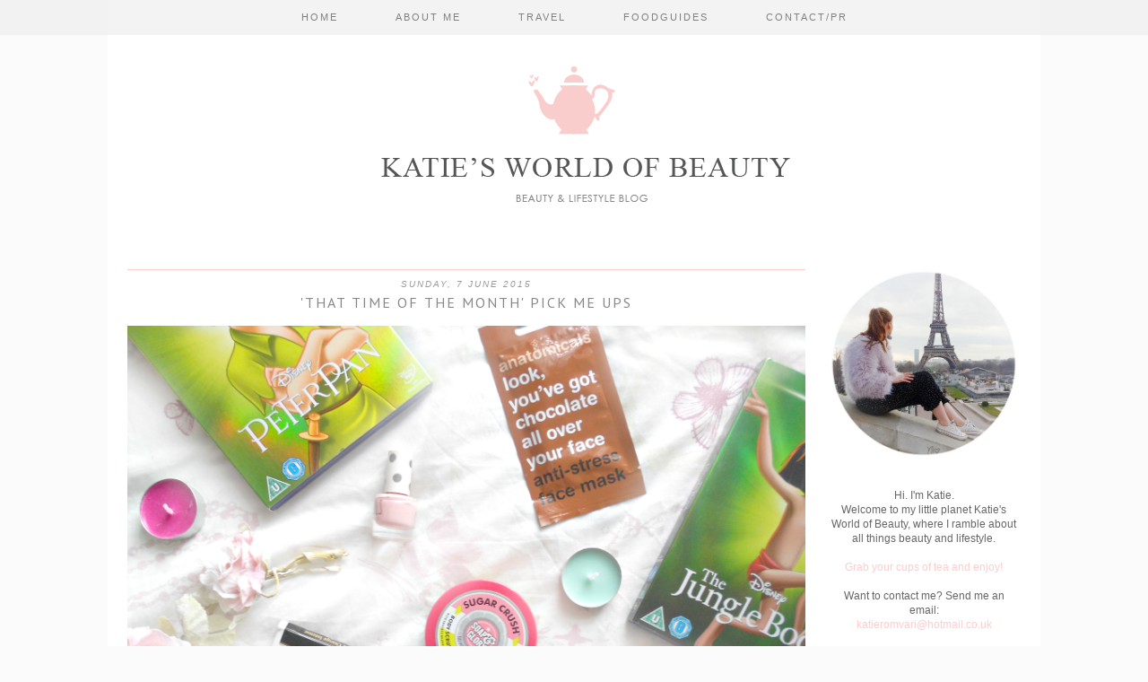

--- FILE ---
content_type: text/html; charset=UTF-8
request_url: https://www.katiesworldofbeauty.co.uk/2015/06/that-time-of-month-pick-me-ups.html
body_size: 33603
content:
<!DOCTYPE html>
<html class='v2' dir='ltr' prefix='og: http://ogp.me/ns#' xmlns='http://www.w3.org/1999/xhtml' xmlns:b='http://www.google.com/2005/gml/b' xmlns:data='http://www.google.com/2005/gml/data' xmlns:expr='http://www.google.com/2005/gml/expr'>
<head>
<link href='https://www.blogger.com/static/v1/widgets/335934321-css_bundle_v2.css' rel='stylesheet' type='text/css'/>
<!-- <link rel="dns-prefetch" href="//ajax.googleapis.com" /> -->
<link href='//cdnjs.cloudflare.com' rel='dns-prefetch'/>
<link href='https://pipdigz.co.uk' rel='dns-prefetch'/>
<meta content='width=1100' name='viewport'/>
<meta content='text/html; charset=UTF-8' http-equiv='Content-Type'/>
<meta content='blogger' name='generator'/>
<link href='https://www.katiesworldofbeauty.co.uk/favicon.ico' rel='icon' type='image/x-icon'/>
<link href='https://www.katiesworldofbeauty.co.uk/2015/06/that-time-of-month-pick-me-ups.html' rel='canonical'/>
<link rel="alternate" type="application/atom+xml" title="Katie&#39;s World Of Beauty... - Atom" href="https://www.katiesworldofbeauty.co.uk/feeds/posts/default" />
<link rel="alternate" type="application/rss+xml" title="Katie&#39;s World Of Beauty... - RSS" href="https://www.katiesworldofbeauty.co.uk/feeds/posts/default?alt=rss" />
<link rel="service.post" type="application/atom+xml" title="Katie&#39;s World Of Beauty... - Atom" href="https://www.blogger.com/feeds/62666876233028774/posts/default" />

<link rel="alternate" type="application/atom+xml" title="Katie&#39;s World Of Beauty... - Atom" href="https://www.katiesworldofbeauty.co.uk/feeds/9054469985075092482/comments/default" />
<!--Can't find substitution for tag [blog.ieCssRetrofitLinks]-->
<link href='https://blogger.googleusercontent.com/img/b/R29vZ2xl/AVvXsEjjHk-WhwVxaVaFXrv_RhB_uXHQjE3yzHm90JmO_KkzfDGz4NVUdB7WwuqjBf-1taZ7qqd0s7-n_uIThwR_hVW3Uylg6rwT0begHEy95lIGj-qbRmOylWWkOAnOHQDJjtW8O_56jjchyphenhyphenxI/s1600/DSCN4374.png' rel='image_src'/>
<meta content='https://www.katiesworldofbeauty.co.uk/2015/06/that-time-of-month-pick-me-ups.html' property='og:url'/>
<meta content='&#39;That Time Of The Month&#39; Pick Me Ups' property='og:title'/>
<meta content='A British beauty and lifestyle blog. Relax, grab a cup of tea and enjoy reading lots of reviews, tips and other musings.' property='og:description'/>
<meta content='https://blogger.googleusercontent.com/img/b/R29vZ2xl/AVvXsEjjHk-WhwVxaVaFXrv_RhB_uXHQjE3yzHm90JmO_KkzfDGz4NVUdB7WwuqjBf-1taZ7qqd0s7-n_uIThwR_hVW3Uylg6rwT0begHEy95lIGj-qbRmOylWWkOAnOHQDJjtW8O_56jjchyphenhyphenxI/w1200-h630-p-k-no-nu/DSCN4374.png' property='og:image'/>
<title>
'That Time Of The Month' Pick Me Ups | Katie's World Of Beauty...
</title>
<!-- <meta expr:content='data:blog.pageTitle' property='og:title'/> -->
<meta content='https://www.katiesworldofbeauty.co.uk/2015/06/that-time-of-month-pick-me-ups.html' property='og:url'/>
<meta content='article' property='og:type'/>
<meta content='https://blogger.googleusercontent.com/img/b/R29vZ2xl/AVvXsEjjHk-WhwVxaVaFXrv_RhB_uXHQjE3yzHm90JmO_KkzfDGz4NVUdB7WwuqjBf-1taZ7qqd0s7-n_uIThwR_hVW3Uylg6rwT0begHEy95lIGj-qbRmOylWWkOAnOHQDJjtW8O_56jjchyphenhyphenxI/s1600/DSCN4374.png' property='og:image'/>
<meta content='Katie&#39;s World Of Beauty...' property='og:site_name'/>
<meta content='https://www.katiesworldofbeauty.co.uk/' name='twitter:domain'/>
<meta content='&#39;That Time Of The Month&#39; Pick Me Ups' name='twitter:title'/>
<meta content='summary_large_image' name='twitter:card'/>
<meta content='https://blogger.googleusercontent.com/img/b/R29vZ2xl/AVvXsEjjHk-WhwVxaVaFXrv_RhB_uXHQjE3yzHm90JmO_KkzfDGz4NVUdB7WwuqjBf-1taZ7qqd0s7-n_uIThwR_hVW3Uylg6rwT0begHEy95lIGj-qbRmOylWWkOAnOHQDJjtW8O_56jjchyphenhyphenxI/s1600/DSCN4374.png' name='twitter:image'/>
<style type='text/css'>@font-face{font-family:'PT Sans';font-style:normal;font-weight:400;font-display:swap;src:url(//fonts.gstatic.com/s/ptsans/v18/jizaRExUiTo99u79D0-ExcOPIDUg-g.woff2)format('woff2');unicode-range:U+0460-052F,U+1C80-1C8A,U+20B4,U+2DE0-2DFF,U+A640-A69F,U+FE2E-FE2F;}@font-face{font-family:'PT Sans';font-style:normal;font-weight:400;font-display:swap;src:url(//fonts.gstatic.com/s/ptsans/v18/jizaRExUiTo99u79D0aExcOPIDUg-g.woff2)format('woff2');unicode-range:U+0301,U+0400-045F,U+0490-0491,U+04B0-04B1,U+2116;}@font-face{font-family:'PT Sans';font-style:normal;font-weight:400;font-display:swap;src:url(//fonts.gstatic.com/s/ptsans/v18/jizaRExUiTo99u79D0yExcOPIDUg-g.woff2)format('woff2');unicode-range:U+0100-02BA,U+02BD-02C5,U+02C7-02CC,U+02CE-02D7,U+02DD-02FF,U+0304,U+0308,U+0329,U+1D00-1DBF,U+1E00-1E9F,U+1EF2-1EFF,U+2020,U+20A0-20AB,U+20AD-20C0,U+2113,U+2C60-2C7F,U+A720-A7FF;}@font-face{font-family:'PT Sans';font-style:normal;font-weight:400;font-display:swap;src:url(//fonts.gstatic.com/s/ptsans/v18/jizaRExUiTo99u79D0KExcOPIDU.woff2)format('woff2');unicode-range:U+0000-00FF,U+0131,U+0152-0153,U+02BB-02BC,U+02C6,U+02DA,U+02DC,U+0304,U+0308,U+0329,U+2000-206F,U+20AC,U+2122,U+2191,U+2193,U+2212,U+2215,U+FEFF,U+FFFD;}</style>
<style id='page-skin-1' type='text/css'><!--
/*
-----------------------------------------------
Name: Style and Light
Designer: pipdig Ltd.
URL: https://www.pipdig.co/
Version: 3
License: Copyright 2016. All rights reserved.
*** Some of the assets in this template are tracked. ***
*** Any reproduction, copying or reselling of this template is not permitted. ***
-----------------------------------------------
<Variable name="body.background" description="Body Background" type="background" color="#fbfbfb" default="#fbfbfb url() repeat scroll top center"/>
<Group description="Page Text" selector="">
<Variable name="body.font" description="Font" type="font" default="12px Century Gothic"/>
<Variable name="body.text.color" description="Text Color" type="color" default="#555555"/>
<Variable name="body.link.color" description="Link Color" type="color" default="#e2c578"/>
<Variable name="body.link.color.hover" description="Hover Color" type="color" default="#888888"/>
</Group>
<Group description="Colors" selector="">
<Variable name="body.background.color" description="Outer Background Color" type="color" default="#fbfbfb"/>
<Variable name="main.color" description="Main Accent Color" type="color" default="#e2c578"/>
</Group>
<Group description="Blog Header" selector="">
<Variable name="header.text.font" description="Header Font" type="font" default="32px Times New Roman" />
<Variable name="header.text.color" description="Header Color" type="color" default="#555555" />
<Variable name="tagline.font" description="Tagline Font" type="font" default="11px Century Gothic" />
<Variable name="tagline.color" description="Tagline Color" type="color" default="#888888" />
</Group>
<Group description="Navbar" selector="">
<Variable name="navbar.font" description="Navbar Font" type="font" default="12px Century Gothic" />
<Variable name="navbar.text.color" description="Navbar Text Color" type="color" default="#696969" />
<Variable name="navbar.background.color" description="Navbar Background Color" type="color" default="#f1f1f1" />
</Group>
<Group description="Post Titles" selector="">
<Variable name="post.title.font" description="Font" type="font" default="19px Times New Roman"/>
<Variable name="post.title.color" description="Color" type="color" default="#666666" />
</Group>
<Group description="Date Header" selector="">
<Variable name="date.header.font" description="Font" type="font" default="10px Century Gothic"/>
<Variable name="date.header.color" description="Text Color" type="color" default="#999999"/>
</Group>
<Group description="Sidebar/Footer Titles" selector="">
<Variable name="widget.title.font" description="Gadget Title Font" type="font" default="10px Century Gothic"/>
<Variable name="widget.title.text.color" description="Gadget Title Color" type="color" default="#666666"/>
</Group>
<Group description="Social Icons" selector="">
<Variable name="socialz.color" description="Social Icon Color" type="color" default="#e2c578"/>
<Variable name="socialz.color.hover" description="Social Icon Hover Color" type="color" default="#999999"/>
</Group>
*/
@import url(//pipdigz.co.uk/fonts/x04qhjis8y3btylf0286ngkxs8/style.css);
html{overflow-x:hidden}
body, .body-fauxcolumn-outer {
background: #fbfbfb url() repeat scroll top center;
font: normal normal 12px 'Trebuchet MS', Trebuchet, sans-serif;
color: #888888;
padding: 0;
}
html body .region-inner {
min-width: 0;
max-width: 100%;
width: auto;
}
a:link {
text-decoration:none;
color: #000;
transition: all 0.25s ease-out; -o-transition: all 0.25s ease-out; -moz-transition: all 0.25s ease-out; -webkit-transition: all 0.25s ease-out;
max-width:100%;
}
a:visited {
text-decoration:none;
color: #000;
}
a:hover {
text-decoration:none;
color: #ffcece;
}
.post-body a {
color: #e27795;
margin:0 !important;
transition: all 0.25s ease-out; -o-transition: all 0.25s ease-out; -moz-transition: all 0.25s ease-out; -webkit-transition: all 0.25s ease-out;
}
.post-body a:hover {
color: #ea9999;
}
.navbar,.Attribution,.post-share-buttons.goog-inline-block{display:none;}
.body-fauxcolumn-outer .fauxcolumn-inner {
background: transparent none repeat scroll top left;
_background-image: none;
}
.body-fauxcolumn-outer .cap-top {
position: absolute;
z-index: 1;
height: 400px;
width: 100%;
}
.body-fauxcolumn-outer .cap-top .cap-left {
width: 100%;
background: transparent none repeat-x scroll top left;
_background-image: none;
}
.content-outer {
margin-bottom: 1px;
}
.content-inner {
background-color: #fff;
}
#crosscol.section{margin:0;}
.socialz {text-align:center}
.socialz a {color: #ffcece; margin: 0 7px; font-size: 24px;-webkit-transition: all 0.25s ease-out; -moz-transition: all 0.25s ease-out; -ms-transition: all 0.25s ease-out; -o-transition: all 0.25s ease-out;transition: all 0.25s ease-out;}
.socialz a:hover {color: #999999;}
.socialz .fa {transition: all 0.25s ease-out; -o-transition: all 0.25s ease-out; -moz-transition: all 0.25s ease-out; -webkit-transition: all 0.25s ease-out;}
.socialz img {width:24px;height:24px;margin:2px 7px;padding:3px;-webkit-transition: all 0.25s ease-out; -moz-transition: all 0.25s ease-out; -ms-transition: all 0.25s ease-out; -o-transition: all 0.25s ease-out;transition: all 0.25s ease-out;}
.socialz img:hover {opacity:.3}
.addthis_toolbox {font:10px Century Gothic;font-size: 14px,sans-serif;letter-spacing:1px;margin-top:23px;color:#000;float:right}
.addthis_toolbox .fa{color:#ffcece;font-size:18px;margin-left:8px;transition: all 0.2s ease-out; -o-transition: all 0.2s ease-out; -moz-transition: all 0.2s ease-out; -webkit-transition: all 0.2s ease-out;}
.addthis_toolbox .fa:hover{color:#999999}
.post-share-buttons.goog-inline-block {display: none;}
.post-body img {opacity:1;transition: opacity .2s ease-in-out; -moz-transition: opacity .2s ease-in-out; -webkit-transition: opacity .2s ease-in-out;}
.post-body img:hover {opacity:.89;}
.title, .sidebar h2, .foot h2, .BlogArchive h2 {
font: 10px Century Gothic;
color: #888888;
letter-spacing: 2px;
text-align: center;
text-transform: uppercase;
padding:10px 0 0;
margin-bottom:10px;
border-top: 1px solid #ffcece;
}
.sidebar ul {padding:0}
.sidebar li {list-style:none}
.sidebar .PageList ul li a, .sidebar .Label ul li a {
background:#fff;
display:block;
padding: 6px 0;
font: 10px Century Gothic; font-size: 11px;
letter-spacing: 1px;
text-transform:uppercase;
transition: all 0.25s ease-out; -o-transition: all 0.25s ease-out; -moz-transition: all 0.25s ease-out; -webkit-transition: all 0.25s ease-out;
}
.sidebar .PageList ul li a:hover, .sidebar .Label ul li a:hover {
background: #f5f5f5;
color: #333;
}
.status-msg-wrap{margin: 30px auto !important;font-size:100%;}
.status-msg-body{font:10px arial, sans-serif;text-transform:uppercase;letter-spacing:1px;color:#666;}
.status-msg-border{border:1px solid #fff; opacity:0.25;}
.status-msg-bg{background-color:#fff}
.tr-caption-container {table-layout: fixed; width: 100%;}
/* Header
----------------------------------------------- */
.header-outer {
background: transparent none repeat-x scroll 0 -400px;
_background-image: none;
}
#HTML207 {margin:0;padding:0;}
.deer {width:56px;height:56px;margin:0 auto;margin-top:70px}
.testerf {fill: #ffcece;}
.Header h1 {
font: normal bold 32px Times New Roman;
color: #555555;
text-align:center;
letter-spacing:4px;
margin: 75px auto 0;
padding-top: 0;
text-transform:uppercase;
border:none;
}
#Header1_headerimg{margin:15px auto 0;}
.Header h1 a {
color: #555555;
}
.Header .description {
font: 11px Century Gothic;
color: #888888;
text-transform:uppercase;
text-align:center;
margin: 0 10px;
padding: 0;
letter-spacing:1px;
}
.header-inner .Header .titlewrapper {
padding: 0 0 10px;
}
.header-inner .Header .descriptionwrapper {
padding: 0 0;
}
#pipdigem2 {
width: 100%;
display: block;
margin: 0%;
line-height: 0;
height: auto;
}
#pipdigem2 img {
height: auto;
width: 100%;
}
#pipdigem2 a {
padding: 0px;
margin: 0px;
display: inline-block;
position:relative;
}
#pipdigem2 a:hover {
opacity: .75;
}
#pipdigem2 li {
width: 19%;
display: inline-block;
margin: 0 .5% !important;
padding: 0px !important;
}
#pipdigem2 .insta-likes {
text-align: left;
letter-spacing: 1px;
position: absolute;
font: normal normal 10px century gothic, sans-serif;
color: #000;
left: 0;
bottom: 10px;
padding: 6px;
background: #fff;
line-height: normal;
transition: all 0.35s ease-out; -o-transition: all 0.35s ease-out; -moz-transition: all 0.35s ease-out; -webkit-transition: all 0.35s ease-out;
}
#pipdigem {
width: 100%;
display: block;
margin: 0;
line-height: 0;
height: auto;
}
#pipdigem img {
height: auto;
width: 100%;
}
#pipdigem a {
padding: 0px;
margin: 0px;
display: inline-block;
position:relative;
}
#pipdigem li {
width: 12.5%;
display: inline-block;
margin: 0px !important;
padding: 0px !important;
}
#pipdigem .insta-likes {
width: 100%;
height: 100%;
margin-top: -100%;
opacity: 0;
text-align: center;
letter-spacing: 1px;
background: rgba(255, 255, 255, 0.55);
position: absolute;
font: normal normal 10px Century Gothic, Arial, sans-serif;
color: #222;
line-height: normal;
transition: all 0.35s ease-out; -o-transition: all 0.35s ease-out; -moz-transition: all 0.35s ease-out; -webkit-transition: all 0.35s ease-out;
}
#pipdigem a:hover .insta-likes {
opacity:1;
}
/* Tabs
----------------------------------------------- */
.slicknav_menu{display:none;}
.slicknav_menu{background:#f1f1f1;}
.slicknav_menu .slicknav_menutxt {font: 10px Century Gothic;font-size: 18px;}
.slicknav_nav {font: 10px Century Gothic;font-size: 12px;}
.slicknav_nav a, .slicknav_nav, .slicknav_menu .slicknav_menutxt{color: #696969;}
.slicknav_menu .slicknav_icon-bar{background-color: #696969;}
.tabs .widget ul, .tabs .widget ul {overflow:visible;}
.navdiv{
font: normal bold 11px 'Trebuchet MS', Trebuchet, sans-serif;
width: 100%;
text-transform:uppercase;
letter-spacing:2px;
background: #f1f1f1;
position:fixed;
top:0;
left:0;
opacity:.85;
z-index:100;
}
.navdiv a{
color: #696969;
transition: all 0.25s ease-out; -o-transition: all 0.25s ease-out; -moz-transition: all 0.25s ease-out; -webkit-transition: all 0.25s ease-out;
}
nav {
margin: 0 auto;
text-align: center;
line-height:.8em;
}
.dropdown {
}
nav ul ul {
display: none;
}
nav ul li:hover > ul {
display: block;
}
nav ul {
list-style: none;
position: relative;
display: inline-table;
margin:0;
padding:0;
line-height:1.4em;
}
nav ul:after {
content: ""; clear: both; display: block;
}
nav ul li {
float: left;
z-index:5000;
}
nav ul a:hover {
color: #e27795;
}
nav ul li a {
display: block;
padding: 13px 32px;
color: #696969;
text-decoration: none;
}
nav ul ul {
padding: 0;
position: absolute;
top: 100%;
}
nav ul ul li {
float: none !important;
position: relative;
}
nav ul ul li a {
padding: 10px 32px;
color: #696969;
background: #f1f1f1;
text-align: left;
}
nav ul ul li a:hover {
background: #f1f1f1;
color: #e27795;
}
nav ul ul ul {
position: absolute;
left: 100%;
top:0;
}
/* Columns
----------------------------------------------- */
.main-outer {
border-top: 0 solid transparent;
}
.fauxcolumn-left-outer .fauxcolumn-inner {
border-right: 1px solid transparent;
}
.fauxcolumn-right-outer .fauxcolumn-inner {
border-left: 0px solid transparent;
}
.sticky{
position: fixed;
top: 0;
left: 0;
width: 100%;
background: #f1f1f1;
}
.sidebar {
text-align:center;
margin: 0;
}
.more, .jump-link > a {
box-sizing: border-box;
background: #eee;
color: #333 !important;
display: block;
padding: 12px 0;
position: relative;
text-align: center;
text-decoration: none !important;
text-transform: uppercase;
top: 10px;
width: 100%;
letter-spacing:1px;
font: 10px Century Gothic;
font-size:14px;
}
.more:hover, .jump-link > a:hover{
background: #ffcece  !important;
color: #333 !important;
}
.jump-link {
margin-top: 15px;
}
/* Widgets
----------------------------------------------- */
.widget .zippy {
color: #ddd;
}
.widget .popular-posts ul {
list-style: none;
padding:0;
}
.PopularPosts .item-thumbnail {float:none;margin:0;}
.PopularPosts .item-title {
font: normal normal 16px PT Sans;
font-size: 15px;
color: #888888;
letter-spacing: 1px;
padding-bottom: 0.2em;
text-transform: uppercase;
}
.PopularPosts a{
color: #888888;
}
.PopularPosts a:hover{
color: #ffcece;
}
.PopularPosts img{width:100%;height:auto;transition: all 0.2s ease-out; -o-transition: all 0.2s ease-out; -moz-transition: all 0.2s ease-out; -webkit-transition: all 0.2s ease-out;}
.PopularPosts img:hover{opacity:.85;}
.popular-posts .item-snippet {display: none;}
.widget.Stats {
text-align: center;
}
.widget img {
max-width: 100%;
height:auto;
}
.linkwithin_outer {
display: none;
}
.post_here_link {
display: none;
}
#git_title > span,#git_title_bar span {font:normal normal 16px PT Sans;font-size:16px;letter-spacing: 2px;text-transform: uppercase;font-weight:400 !important}
#git_wrapper_0, #git_wrapper_1, #git_wrapper_2, #git_wrapper_3, #git_wrapper_4, #git_wrapper_5, #git_wrapper_6, #git_wrapper_7, #git_wrapper_8, #git_wrapper_29, #git_wrapper_10, #git_wrapper_11, #git_wrapper_12  {
border:none !important;
}
.gslide_img {padding:0 !important;border:none !important;}
.gslide{transition: all 0.25s ease-out; -o-transition: all 0.25s ease-out; -moz-transition: all 0.25s ease-out; -webkit-transition: all 0.25s ease-out;}
.gslide:hover{opacity:.7}
.cycle-slideshow {z-index: 0;}
#slide-container {
height: 400px;
position: relative;
width: 100%;
overflow:hidden;
}
#slider {
height: 400px;
width: 100%;
overflow: hidden;
}
#slide-container img {
height: auto;
width: 100%;
}
.slide-desc {
background: #fff;
color: #222;
padding: 0 7px 10px 7px;
position: absolute;
text-align: center;
left:0;
bottom: 35px;
width:100%;
opacity:.92;
z-index: 8;
}
.slide-desc h2 {
font:normal normal 16px PT Sans;
display: block;
text-transform: uppercase;
color:#333;
letter-spacing:1px;
}
.crosscol .widget-content {
position: relative;
}
#slider ul, #slider li,
#slider2 ul, #slider2 li {
margin: 0;
padding: 0;
list-style: none;
}
#slider2 {
margin-top: 1em;
}
#slider li, #slider2 li {
width: 100%;
height: auto;
overflow: hidden;
}
.cycle-prev, .cycle-next { position: absolute; top: 0; width: 11%; opacity: 0.4; filter: alpha(opacity=40); z-index: 800; height: 100%; cursor: pointer; }
.cycle-prev { left: 0;  background: url('https://pipdigz.co.uk/slider_left.png') 50% 50% no-repeat;}
.cycle-next { right: 0; background: url('https://pipdigz.co.uk/slider_right.png') 50% 50% no-repeat;}
.cycle-prev:hover, .cycle-next:hover { opacity: .8; filter: alpha(opacity=80);transition: all 0.25s ease-out; -o-transition: all 0.25s ease-out; -moz-transition: all 0.25s ease-out; -webkit-transition: all 0.25s ease-out; }
.related-posts {
width: 100%;
margin: 2em 0;
float: left;
text-align: center;
}
.related-posts h3 {
margin-bottom: 10px;
color: #888888;
font: normal normal 16px PT Sans;
color: #888888;
font-size: 140%;
text-transform:uppercase;
letter-spacing:1px;
}
.related-posts ul li {
list-style: none;
margin: 0 5px;
display: inline-block;
vertical-align: top;
text-align: center;
border: none;
}
.related-posts a:hover {
transition: all 0.25s ease-out; -moz-transition: all 0.25s ease-out; -webkit-transition: all 0.25s ease-out;
}
.related-posts a:hover {
opacity: .75;
}
/* Posts
----------------------------------------------- */
h2.date-header {
font: italic normal 10px Arial, Tahoma, Helvetica, FreeSans, sans-serif;
color: #999999;
height:2px;
margin: 0;
text-align:center;
padding:10px 0 0 0;
border-top: 1px solid #ffcece;
background:#fff;
}
.date-header span {
background-color: #fff;
padding: 0;
letter-spacing:2px;
text-transform:uppercase;
}
.main-inner {
padding-top: 25px;
padding-bottom: 65px;
}
.main-inner .column-center-inner {
padding: 0 0;
}
.main-inner .column-center-inner .section {
margin: 0 1em;
}
.post {
margin: 0 0 55px 0;
}
.comments h4 {
font: normal normal 16px PT Sans;
text-transform:uppercase;
letter-spacing:2px;
margin: .5em 0 0;
color: #888888;
}
h3.post-title{
font: normal normal 16px PT Sans;
margin: .9em 0 0;
text-align:center;
text-transform:uppercase;
letter-spacing:2px;
color: #888888;
}
.post-title a{
text-decoration:none;
color: #888888;
}
.post-title a:hover {
color: #ffcece;
}
.post-body {
font-size: 110%;
line-height: 1.7;
position: relative;
text-align:justify;
}
.post-body img{max-width:100%;height:auto;padding:0 !important;margin:5px 0 0;}
.post-body img,
.post-body img, .post-body .tr-caption-container {
padding: 5px;
}
.post-body .tr-caption-container {
color: #333333;
}
.post-body .tr-caption-container img {
padding: 0;
background: transparent;
border: none;
}
.post-header {
margin: 0 0 1em;
line-height: 1.6;
font-size: 90%;
}
.post-footer {
margin: 30px -2px 0;
line-height: 1.6;
font: 11px Times New Roman, serif;
text-transform:uppercase;
letter-spacing: 2px;
color: #666;
}
.post-footer a {
color:#666;
}
.post-footer a:hover {
color:#000;
}
.post-labels {
margin-top: 5px;
}
#comments .comment-author {
padding-top: 1.5em;
border-top: 1px solid transparent;
background-position: 0 1.5em;
}
#comments .comment-author:first-child {
padding-top: 0;
border-top: none;
}
.avatar-image-container {
margin: .2em 0 0;
}
#comments .avatar-image-container img {
border-radius:50%;
}
input.gsc-search-button,input.gsc-input,.follow-by-email-address{border:1px solid #ccc !important;}
input.gsc-input {width:97% !important;}
.FollowByEmail .follow-by-email-inner .follow-by-email-submit {width: 62px; border:1px solid #ccc !important; background:#eee !important; color:#222 !important; border-radius: 0 !important; font: 10px arial,sans-serif; letter-spacing:1px; text-transform: uppercase;}
/* Comments
----------------------------------------------- */
.comments .comments-content .icon.blog-author {
background-repeat: no-repeat;
background-image: url([data-uri]);
background-size: 16px 16px;
}
.comments .comments-content .loadmore a {
border-top: 1px solid #eee;
border-bottom: 1px solid #eee;
}
.comments .comment-thread.inline-thread {
background-color: #fff;
}
.comments .continue {
border-top: 1px solid #eee;
}
/* Accents
---------------------------------------------- */
.section-columns td.columns-cell {
border-left: 0px solid transparent;
}
.blog-pager-older-link, .home-link,
.blog-pager-newer-link {
background-color: #ffffff;
padding: 5px;
}
#blog-pager a{color:#000;text-transform:uppercase;letter-spacing:2px;-webkit-transition: all 0.25s ease-out; -moz-transition: all 0.25s ease-out; -ms-transition: all 0.25s ease-out; -o-transition: all 0.25s ease-out;transition: all 0.25s ease-out;}
#blog-pager a:hover{opacity:.3;}
.blog-pager-newer-link {
background: url(https://sites.google.com/site/pipdigz/arrow_left_sml.png) no-repeat scroll left 8px #fff;
padding-left: 22px;
}
.blog-pager-older-link {
background: url(https://sites.google.com/site/pipdigz/arrow_right_sml.png) no-repeat scroll right 8px #fff;
padding-right: 22px;
}
.blog-feeds, .post-feeds {
font: 10px Century Gothic;
letter-spacing: 2px;
text-transform: uppercase;
margin-top:40px;
}
input.gsc-input {
padding: 7px 6px !important;
font: 10px arial,sans-serif;
width:96% !important;
text-transform:uppercase;
letter-spacing:1px;
transition: all 0.25s ease-out; -o-transition: all 0.25s ease-out; -moz-transition: all 0.25s ease-out; -webkit-transition: all 0.25s ease-out;
}
input.gsc-input:focus {
border-color:#f9f9f9;
}
input.gsc-search-button {
background: none repeat scroll 0 0 #F1F1F1;
border: 1px solid #ddd;
color: #777;
font: 10px arial,sans-serif;
padding: 6px !important;
text-transform:uppercase;
letter-spacing:1px;
}
#searchform fieldset{margin:0;padding:5px 0;background:#fff;border:1px solid #e7e7e7;color:#666;}
#searchform fieldset:hover{border-color:#ffcece;}
#s{background:transparent;background:url(//pipdigz.co.uk/icon_search_black.png) no-repeat scroll right 2px / 12px auto transparent;border:0;color:#555;float:left;margin:2px 5%;padding:0 10% 0 0;width:80%}
#back-top{
color: #888888;
background: transparent;
line-height: 100%;
display: inline-block;
position: fixed;
right: 35px;
bottom: 65px;
z-index: 10002;
}
#back-top .fa {font-size: 30px;color:#e27795}
#back-top a,#back-top a:hover,#back-top a:focus{padding:5px;display:block;}
.credit{position:relative;bottom:0;background:#000;padding:12px 0;width:100%;text-align:center;color:#fff;font:10px arial,sans-serif;letter-spacing: 2px;text-transform:uppercase}
.credit a{color:#fff;text-decoration:none;}
.credit a:hover{color:#ffcece;text-decoration:none;}
body.mobile {background-size: auto;}
.mobile .body-fauxcolumn-outer {background: none;}
.mobile .body-fauxcolumn-outer .cap-top {background-size: 100% auto;}
body.mobile .AdSense {margin: 0 -0;}
.mobile .tabs-inner .widget ul {margin-left: 0;margin-right: 0;}
.mobile .post {margin: 0;}
.mobile .main-inner .column-center-inner .section {margin: 0;}
.mobile h2.date-header {background:#fff; border:none; text-align:center;}
.mobile .date-header span {padding: 0.1em 10px;margin: 0 -10px;font:10px arial,sans-serif;letter-spacing:1px;}
.mobile h3.post-title {margin: 20px 0 0 0;text-align:left;font-size:17px;text-align:center}
.mobile .date-header{text-align:center;}
.mobile .blog-pager {background: none;}
.mobile .footer-outer {border-top: none;}
.mobile .main-inner, .mobile .footer-inner {background-color: #fff;}
.mobile-index-contents {color: #333;margin:0;}
.mobile-index-comment {position: relative;text-align: center;top: 13px;}
.mobile-date-outer {padding-bottom: 25px !important}
.mobile-link-button {background-color: #000; font:10px Century Gothic; font-size: 12px;}
.mobile-link-button a:link, .mobile-link-button a:visited {color: #fff;}
.mobile .tabs-inner .section:first-child {border-top: none;}
.mobile .tabs-inner .PageList .widget-content {background-color: #ffcece;color: #000;border-top: 0px solid #ddd;border-bottom: 0px solid #eee;padding:10px}
.mobile .tabs-inner .PageList .widget-content .pagelist-arrow {color:#ffcece;border-left: 0px solid #dddddd;}
.mobile-index-title{font:normal normal 16px PT Sans;text-transform:uppercase;letter-spacing:2px;width:100%;text-align:center;}
.mobile #lws_0 {display: none;}.mobile #Header1_headerimg {margin: 20px auto 20px;}.mobile .PageList {display:none;}
.mobile-index-thumbnail{float:none;}
.mobile-index-thumbnail img {width:100% !important;height:auto;}
.mobile #uds-searchControl {display:none;}
.mobile .Header h1 {margin:0 auto 15px; font-size: 30px;}
.mobile #blog-pager a {color:#fff;}
.mobile-desktop-link a {color: #000 !important;}
html .tabs-inner .widget select {text-align:center;text-transform:uppercase;letter-spacing:2px;font:14px georgia,serif;color:#444;}
.mobile #header-inner {background:#fff;}
.mobile .blog-pager-older-link {background:none;}
.mobile .blog-pager-newer-link {background:none;}
.mobile .foot{margin:25px auto 15px; text-align:center;}
.mobile .addthis_toolbox{float:none}
.mobile .post-footer{letter-spacing:1px;}
.mobile .post-body{font-size:100%;line-height:1.7}
.mobile .Header .description{font-size: 100%;}
.mobile .more{width:98%;margin:0 auto}
.mobile .slicknav_menu{display:block}
.mobile #PageList1,.mobile #HTML100,.nav-menu {display:none;}
.mobile .deer {width: 50px; height: 50px; margin-top: 20px;}
#cookieChoiceInfo {display: none;}
.mobile #footer-1 {text-align: center;padding: 0 15px;}
.slicknav_icon{display:none}
.addthis_button_stumbleupon {display: none}

--></style>
<style id='template-skin-1' type='text/css'><!--
body {
min-width: 1040px;
}
.content-outer, .content-fauxcolumn-outer, .region-inner {
min-width: 1040px;
max-width: 1040px;
_width: 1040px;
}
.main-inner .columns {
padding-left: 0;
padding-right: 240px;
}
.main-inner .fauxcolumn-center-outer {
left: 0;
right: 240px;
}
.main-inner .fauxcolumn-left-outer {
width: 0;
}
.main-inner .fauxcolumn-right-outer {
width: 240px;
}
.main-inner .column-left-outer {
width: 0;
right: 100%;
margin-left: -0;
}
.main-inner .column-right-outer {
width: 240px;
margin-right: -240px;
}
#layout {
min-width: 0;
}
#layout .content-outer {
min-width: 0;
width: 800px;
}
#layout .region-inner {
min-width: 0;
width: auto;
}
body#layout .section h4, .Navbar {display:none}
body#layout div.section {min-height: 50px}
body#layout div.layout-widget-description {font-size:11px}
body#layout .widget-content {padding: 6px 9px !important; line-height: 18px;}
body#layout div.layout-title {font-size:14px;}
body#layout div.section {min-height: 50px}
#Label487 {display:none}
--></style>
<style>
.slicknav_btn { position: relative; display: block; vertical-align: middle; float: left; padding: 5px 0; line-height: 1.125em; cursor: pointer; width:100%;}
.slicknav_menu  .slicknav_menutxt { display: block; line-height: 1.188em; float: left; }
.slicknav_menu .slicknav_icon { float: left; margin: 0.188em 0 0 0.438em; }
.slicknav_menu .slicknav_no-text { margin: 0 }
.slicknav_menu .slicknav_icon-bar { display: block; width: 1.12em; height: 0.12em; }
.slicknav_btn .slicknav_icon-bar + .slicknav_icon-bar { margin-top: 0.188em }
.slicknav_nav { clear: both }
.slicknav_nav ul,
.slicknav_nav li { display: block }
.slicknav_nav .slicknav_arrow { font-size: 0.8em; margin: 0 0 0 0.4em; }
.slicknav_nav .slicknav_item { cursor: pointer; }
.slicknav_nav .slicknav_row { display: block; }
.slicknav_nav a { display: block }
.slicknav_nav .slicknav_item a,
.slicknav_nav .slicknav_parent-link a { display: inline }
.slicknav_menu:before,
.slicknav_menu:after { content: " "; display: table; }
.slicknav_menu:after { clear: both }
.slicknav_menu { *zoom: 1 }
.slicknav_nav ul, .slicknav_nav li{text-align:center}
.slicknav_menu{font-size:23px}.slicknav_btn{margin:5px 0;text-decoration:none}.slicknav_menu .slicknav_menutxt{text-align:center; letter-spacing:3px; float:none; display:inline-block; width:100%;}
.slicknav_menu .slicknav_icon-bar{display:none}.slicknav_menu{padding:5px;}.slicknav_nav{margin:0;padding:0;text-transform:uppercase;letter-spacing:2px}.slicknav_nav,.slicknav_nav ul{list-style:none;overflow:hidden}.slicknav_nav ul{padding:0;margin:0}.slicknav_nav .slicknav_row{padding:5px 10px;margin:2px 5px}.slicknav_nav a{padding:5px 10px;margin:2px 5px;text-decoration:none;}.slicknav_nav .slicknav_item a,.slicknav_nav .slicknav_parent-link a{padding:0;margin:0}.slicknav_nav .slicknav_txtnode{margin-left:15px}
</style>
<style>#HTML491,#HTML519{display:none}.Blog{margin-top:0!important}</style>
<script src='//ajax.googleapis.com/ajax/libs/jquery/1.8.2/jquery.min.js' type='text/javascript'></script>
<script src='//cdnjs.cloudflare.com/ajax/libs/jquery.cycle2/20140415/jquery.cycle2.min.js' type='text/javascript'></script>
<script src='//cdnjs.cloudflare.com/ajax/libs/SlickNav/1.0.10/jquery.slicknav.min.js' type='text/javascript'></script>
<link href='https://pipdigz.co.uk/css/core.css' media='all' rel='stylesheet' type='text/css'/>
<script type='text/javascript'>var addthis_config = {"data_track_addressbar": false, "data_track_clickback": false};</script>
<script src='//s7.addthis.com/js/300/addthis_widget.js' type='text/javascript'></script>
<script>var clementine = 'clementine';</script>
<link href='https://www.blogger.com/dyn-css/authorization.css?targetBlogID=62666876233028774&amp;zx=29862d42-2f69-47bc-add8-703901d3425f' media='none' onload='if(media!=&#39;all&#39;)media=&#39;all&#39;' rel='stylesheet'/><noscript><link href='https://www.blogger.com/dyn-css/authorization.css?targetBlogID=62666876233028774&amp;zx=29862d42-2f69-47bc-add8-703901d3425f' rel='stylesheet'/></noscript>
<meta name='google-adsense-platform-account' content='ca-host-pub-1556223355139109'/>
<meta name='google-adsense-platform-domain' content='blogspot.com'/>

<script type="text/javascript" language="javascript">
  // Supply ads personalization default for EEA readers
  // See https://www.blogger.com/go/adspersonalization
  adsbygoogle = window.adsbygoogle || [];
  if (typeof adsbygoogle.requestNonPersonalizedAds === 'undefined') {
    adsbygoogle.requestNonPersonalizedAds = 1;
  }
</script>


</head>
<body class='loading'>
<script>


  var pipdig_class = 'pipdig-post';



//<![CDATA[
if(typeof(pipdig_class) != 'undefined' && pipdig_class !== null) {
  jQuery('body').addClass(pipdig_class);
}
//]]>
</script>
<div class='body-fauxcolumns'>
<div class='fauxcolumn-outer body-fauxcolumn-outer'>
<div class='cap-top'>
<div class='cap-left'></div>
<div class='cap-right'></div>
</div>
<div class='fauxborder-left'>
<div class='fauxborder-right'></div>
<div class='fauxcolumn-inner'>
</div>
</div>
<div class='cap-bottom'>
<div class='cap-left'></div>
<div class='cap-right'></div>
</div>
</div>
</div>
<div class='content'>
<div class='content-fauxcolumns'>
<div class='fauxcolumn-outer content-fauxcolumn-outer'>
<div class='cap-top'>
<div class='cap-left'></div>
<div class='cap-right'></div>
</div>
<div class='fauxborder-left'>
<div class='fauxborder-right'></div>
<div class='fauxcolumn-inner'>
</div>
</div>
<div class='cap-bottom'>
<div class='cap-left'></div>
<div class='cap-right'></div>
</div>
</div>
</div>
<div class='content-outer'>
<div class='content-cap-top cap-top'>
<div class='cap-left'></div>
<div class='cap-right'></div>
</div>
<div class='fauxborder-left content-fauxborder-left'>
<div class='fauxborder-right content-fauxborder-right'></div>
<div class='content-inner'>
<header>
<div class='header-outer'>
<div class='header-cap-top cap-top'>
<div class='cap-left'></div>
<div class='cap-right'></div>
</div>
<div class='fauxborder-left header-fauxborder-left'>
<div class='fauxborder-right header-fauxborder-right'></div>
<div class='region-inner header-inner'>
<div class='header section' id='header'><div class='widget Header' data-version='1' id='Header1'>
<div id='header-inner'>
<a href='https://www.katiesworldofbeauty.co.uk/' style='display: block'>
<img alt='Katie&#39;s World Of Beauty...' height='250px; ' id='Header1_headerimg' src='https://blogger.googleusercontent.com/img/b/R29vZ2xl/AVvXsEjiiYhMS3HODu-9p8a5VhbKG2IhUldN50dz1jOYkqzoYFyYIhSeH3DlF7_93R2TrTrYCvxhSGMyfcVViSYY4n_h3LkI9lWV8qNlA9cDr80QUF6B_oeB8axiimwQGQh7fJ_ioCdhPS3m9u4/s1600-r/blog-header.png' style='display: block' width='1010px; '/>
</a>
</div>
</div></div>
</div>
</div>
<div class='header-cap-bottom cap-bottom'>
<div class='cap-left'></div>
<div class='cap-right'></div>
</div>
</div>
</header>
<div class='tabs-outer'>
<div class='tabs-cap-top cap-top'>
<div class='cap-left'></div>
<div class='cap-right'></div>
</div>
<div class='fauxborder-left tabs-fauxborder-left'>
<div class='fauxborder-right tabs-fauxborder-right'></div>
<div class='region-inner tabs-inner'>
<div class='tabs section' id='crosscol'><div class='widget PageList' data-version='1' id='PageList1'>
<div class='widget-content'>
<div class='navdiv'>
<nav>
<ul class='dropdown'>
<li><a href='https://www.katiesworldofbeauty.co.uk/'>Home</a></li>
<li><a href='https://www.katiesworldofbeauty.co.uk/p/about.html'>About Me</a></li>
<li><a href='#'>Travel</a></li>
<li><a href='https://www.katiesworldofbeauty.co.uk/2016/08/72-hours-in-london.html'>_London</a></li>
<li><a href='https://www.katiesworldofbeauty.co.uk/2014/09/day-trip-to-edinburgh.html'>_Edinburgh</a></li>
<li><a href='https://www.katiesworldofbeauty.co.uk/2018/03/5-days-in-iceland-reykjavik.html'>_5 Days in Reykjavik, Iceland</a></li>
<li><a href='https://www.katiesworldofbeauty.co.uk/2018/03/72-hours-in-paris-guide.html'>_72 Hours in Paris</a></li>
<li><a href='https://www.katiesworldofbeauty.co.uk/2018/11/4-days-in-amsterdam-guide.html'>_4 Days in Amsterdam | Guide</a></li>
<li><a href='#'>Foodguides</a></li>
<li><a href='https://www.katiesworldofbeauty.co.uk/2019/01/a-foodies-guide-to-amsterdam.html'>_Food Guide to Amsterdam</a></li>
<li><a href='https://www.katiesworldofbeauty.co.uk/2018/05/a-foodies-guide-to-paris.html'>_Paris Food Guide</a></li>
<li><a href='https://www.katiesworldofbeauty.co.uk/p/thesoproject.html'>Contact/PR</a></li>
</ul>
</nav>
</div>
<div class='clear'></div>
</div>
<script>
//<![CDATA[
var _0x45b7=["\x64\x72\x6F\x70\x64\x6F\x77\x6E","\x61\x64\x64\x43\x6C\x61\x73\x73","\x3C\x64\x69\x76\x20\x63\x6C\x61\x73\x73\x3D\x27\x6E\x61\x76\x64\x69\x76\x27\x3E\x3C\x6E\x61\x76\x3E\x3C\x75\x6C\x20\x63\x6C\x61\x73\x73\x3D\x27\x64\x72\x6F\x70\x64\x6F\x77\x6E\x27\x3E\x3C\x6C\x69\x3E\x3C\x75\x6C\x20\x63\x6C\x61\x73\x73\x3D\x27\x64\x72\x6F\x70\x64\x6F\x77\x6E\x27\x3E","\x74\x65\x78\x74","\x73\x75\x62\x73\x74\x72","\x5F","\x68\x72\x65\x66","\x61\x74\x74\x72","\x61","\x66\x69\x6E\x64","\x3C\x6C\x69\x3E\x3C\x61\x20\x68\x72\x65\x66\x3D\x22","\x22\x3E","\x3C\x2F\x61\x3E\x3C\x2F\x6C\x69\x3E","\x3C\x2F\x75\x6C\x3E\x3C\x2F\x6C\x69\x3E\x3C\x6C\x69\x3E\x3C\x61\x20\x68\x72\x65\x66\x3D\x22","\x3C\x2F\x61\x3E\x3C\x75\x6C\x20\x63\x6C\x61\x73\x73\x3D\x27\x73\x75\x62\x2D\x6D\x65\x6E\x75\x27\x3E","\x65\x61\x63\x68","\x23\x50\x61\x67\x65\x4C\x69\x73\x74\x31\x20\x6C\x69","\x3C\x2F\x75\x6C\x3E\x3C\x2F\x6C\x69\x3E\x3C\x2F\x75\x6C\x3E\x3C\x2F\x6E\x61\x76\x3E\x3C\x2F\x64\x69\x76\x3E","\x68\x74\x6D\x6C","\x6C\x65\x6E\x67\x74\x68","","\x72\x65\x70\x6C\x61\x63\x65","\x72\x65\x6D\x6F\x76\x65","\x23\x50\x61\x67\x65\x4C\x69\x73\x74\x31\x20\x75\x6C","\x69\x64","\x3A\x65\x71\x28\x31\x29","\x70\x61\x72\x65\x6E\x74\x73","\x23\x50\x61\x67\x65\x4C\x69\x73\x74\x31\x20\x61","\x23\x50\x61\x67\x65\x4C\x69\x73\x74\x31"];$(_0x45b7[28])[_0x45b7[15]](function(){$(this)[_0x45b7[1]](_0x45b7[0]);var _0x3878x1=_0x45b7[2];$(_0x45b7[16])[_0x45b7[15]](function(){var _0x3878x2=$(this)[_0x45b7[3]](),_0x3878x3=_0x3878x2[_0x45b7[4]](0,1),_0x3878x4=_0x3878x2[_0x45b7[4]](1);_0x45b7[5]== _0x3878x3?(_0x3878x3= $(this)[_0x45b7[9]](_0x45b7[8])[_0x45b7[7]](_0x45b7[6]),_0x3878x1+= _0x45b7[10]+ _0x3878x3+ _0x45b7[11]+ _0x3878x4+ _0x45b7[12]):(_0x3878x3= $(this)[_0x45b7[9]](_0x45b7[8])[_0x45b7[7]](_0x45b7[6]),_0x3878x1+= _0x45b7[13]+ _0x3878x3+ _0x45b7[11]+ _0x3878x2+ _0x45b7[14])});_0x3878x1+= _0x45b7[17];$(this)[_0x45b7[18]](_0x3878x1);$(_0x45b7[23])[_0x45b7[15]](function(){var _0x3878x1=$(this);if(_0x3878x1[_0x45b7[18]]()[_0x45b7[21]](/\s|&nbsp;/g,_0x45b7[20])[_0x45b7[19]]== 0){_0x3878x1[_0x45b7[22]]()}});$(_0x45b7[16])[_0x45b7[15]](function(){var _0x3878x1=$(this);if(_0x3878x1[_0x45b7[18]]()[_0x45b7[21]](/\s|&nbsp;/g,_0x45b7[20])[_0x45b7[19]]== 0){_0x3878x1[_0x45b7[22]]()}});$(_0x45b7[27])[_0x45b7[15]](function(){var _0x3878x5=$(location)[_0x45b7[7]](_0x45b7[6]),_0x3878x6=$(this)[_0x45b7[7]](_0x45b7[6]);if(_0x3878x6=== _0x3878x5){var _0x3878x7=$(this)[_0x45b7[26]](_0x45b7[25])[_0x45b7[7]](_0x45b7[24])}})})
//]]>
</script>
<script>
//<![CDATA[
//$('.sub-menu').prev('a').append(" <i class='fa fa-chevron-down' style='font-size: 10px; position: relative; top: -2px;'/>");
//]]>
</script>
</div></div>
<div class='tabs no-items section' id='crosscol-overflow'></div>
</div>
</div>
<div class='tabs-cap-bottom cap-bottom'>
<div class='cap-left'></div>
<div class='cap-right'></div>
</div>
</div>
<div class='main-outer'>
<div class='main-cap-top cap-top'>
<div class='cap-left'></div>
<div class='cap-right'></div>
</div>
<div class='fauxborder-left main-fauxborder-left'>
<div class='fauxborder-right main-fauxborder-right'></div>
<div class='region-inner main-inner'>
<div class='columns fauxcolumns'>
<div class='fauxcolumn-outer fauxcolumn-center-outer'>
<div class='cap-top'>
<div class='cap-left'></div>
<div class='cap-right'></div>
</div>
<div class='fauxborder-left'>
<div class='fauxborder-right'></div>
<div class='fauxcolumn-inner'>
</div>
</div>
<div class='cap-bottom'>
<div class='cap-left'></div>
<div class='cap-right'></div>
</div>
</div>
<div class='fauxcolumn-outer fauxcolumn-left-outer'>
<div class='cap-top'>
<div class='cap-left'></div>
<div class='cap-right'></div>
</div>
<div class='fauxborder-left'>
<div class='fauxborder-right'></div>
<div class='fauxcolumn-inner'>
</div>
</div>
<div class='cap-bottom'>
<div class='cap-left'></div>
<div class='cap-right'></div>
</div>
</div>
<div class='fauxcolumn-outer fauxcolumn-right-outer'>
<div class='cap-top'>
<div class='cap-left'></div>
<div class='cap-right'></div>
</div>
<div class='fauxborder-left'>
<div class='fauxborder-right'></div>
<div class='fauxcolumn-inner'>
</div>
</div>
<div class='cap-bottom'>
<div class='cap-left'></div>
<div class='cap-right'></div>
</div>
</div>
<!-- corrects IE6 width calculation -->
<div class='columns-inner'>
<div class='column-center-outer'>
<div class='column-center-inner'>
<div class='main section' id='main'><div class='widget HTML' data-version='1' id='HTML491'>
</div><div class='widget HTML' data-version='1' id='HTML519'>
</div><div class='widget Blog' data-version='1' id='Blog1'>
<div class='blog-posts hfeed'>
<!--Can't find substitution for tag [defaultAdStart]-->

          <div class="date-outer">
        
<h2 class='date-header'><span>Sunday, 7 June 2015</span></h2>

          <div class="date-posts">
        
<div class='post-outer'>
<div class='post hentry' itemprop='blogPost' itemscope='itemscope' itemtype='http://schema.org/BlogPosting'>
<meta itemType='https://schema.org/WebPage' itemid='https://www.katiesworldofbeauty.co.uk/2015/06/that-time-of-month-pick-me-ups.html' itemprop='mainEntityOfPage' itemscope='itemscope'/>
<meta content='17:07:00' itemprop='datePublished'/>
<meta content='2019-03-01T15:42:52Z' itemprop='dateModified'/>
<meta content='https://blogger.googleusercontent.com/img/b/R29vZ2xl/AVvXsEjjHk-WhwVxaVaFXrv_RhB_uXHQjE3yzHm90JmO_KkzfDGz4NVUdB7WwuqjBf-1taZ7qqd0s7-n_uIThwR_hVW3Uylg6rwT0begHEy95lIGj-qbRmOylWWkOAnOHQDJjtW8O_56jjchyphenhyphenxI/s1600/DSCN4374.png' itemprop='image'/>
<div itemprop='publisher' itemscope='itemscope' itemtype='https://schema.org/Organization'>
<div itemprop='logo' itemscope='itemscope' itemtype='https://schema.org/ImageObject'>
<meta content='https://sites.google.com/site/p4562jy6/publisher.png' itemprop='url'/>
<meta content='180' itemprop='width'/>
<meta content='60' itemprop='height'/>
</div>
<meta content='Katie&#39;s World Of Beauty...' itemprop='name'/>
</div>
<a name='9054469985075092482'></a>
<h3 class='post-title entry-title' itemprop='headline'>
'That Time Of The Month' Pick Me Ups
</h3>
<div class='post-header'>
<div class='post-header-line-1'></div>
</div>
<div class='post-body entry-content' id='post-body-9054469985075092482' itemprop='description articleBody'>
<div class="separator" style="clear: both; text-align: center;">
<a href="https://blogger.googleusercontent.com/img/b/R29vZ2xl/AVvXsEjjHk-WhwVxaVaFXrv_RhB_uXHQjE3yzHm90JmO_KkzfDGz4NVUdB7WwuqjBf-1taZ7qqd0s7-n_uIThwR_hVW3Uylg6rwT0begHEy95lIGj-qbRmOylWWkOAnOHQDJjtW8O_56jjchyphenhyphenxI/s1600/DSCN4374.png" imageanchor="1" style="margin-left: 1em; margin-right: 1em;"><img alt="&#39;That Time Of The Month&#39; Pick Me Ups" border="0" src="https://blogger.googleusercontent.com/img/b/R29vZ2xl/AVvXsEjjHk-WhwVxaVaFXrv_RhB_uXHQjE3yzHm90JmO_KkzfDGz4NVUdB7WwuqjBf-1taZ7qqd0s7-n_uIThwR_hVW3Uylg6rwT0begHEy95lIGj-qbRmOylWWkOAnOHQDJjtW8O_56jjchyphenhyphenxI/s1600/DSCN4374.png" title="" /></a></div>
<div style="text-align: justify;">
<span style="color: #999999; font-family: &quot;trebuchet ms&quot; , sans-serif;">Bit of a different post to what I would usually write about but I am presuming most of the people who read my blog are girls so this sort of topic will be familiar to you, sorry boys. When it comes to that time of the month some of the time we get it rough and some of the things we experience is being stressed, moody, then happy, then moody, sensitive, irritability, bloating, spots, cramps, headaches...I could go on but you catch my drift. What we need when we get these annoying things is some 'me time' and to really treat ourselves to a relaxing evening to take our mind off of it.</span></div>
<div style="text-align: justify;">
<span style="color: #999999; font-family: &quot;trebuchet ms&quot; , sans-serif;"><br /></span></div>
<div style="text-align: justify;">
<span style="color: #999999; font-family: &quot;trebuchet ms&quot; , sans-serif;"><b>1.) The Bath Cocktail: </b>One of the best things to do when you feel down in the dumps is to have a bath cocktail filled with lots of goodies. Get some candles lit, bubbles overflowing everywhere and maybe even a bath bomb/fizz bar. When I am in the bath letting all the bad things dissolve away I like to stick on a face mask and sometimes even a hair mask then give my body a bit of a scrub with Soap&amp;Glory's sugar crush body scrub. I also like to sit in the bath with my phone and watch something on Youtube, catch up on blogs or just browse social media sites to take my mind off things.</span></div>
<div style="text-align: justify;">
<span style="color: #999999; font-family: &quot;trebuchet ms&quot; , sans-serif;"><br /></span></div>
<div style="text-align: justify;">
<span style="color: #999999; font-family: &quot;trebuchet ms&quot; , sans-serif;"><b>2.) The After The Bath Pamper: </b>Once I am all dry I like to get into my most comfy pyjamas and socks to feel nice and snuggled, these are usually covered in Disney print not going to lie. I then sometimes go ahead and paint my nails, maybe&nbsp;moisturize&nbsp;my body and plait my hair so it is out of my face as I find when my hairs tied up I can properly relax same with when I remove my makeup.&nbsp;</span></div>
<div style="text-align: justify;">
<span style="color: #999999; font-family: &quot;trebuchet ms&quot; , sans-serif;"><br /></span></div>
<div style="text-align: justify;">
<span style="color: #999999; font-family: &quot;trebuchet ms&quot; , sans-serif;"><b>3.) The Little Treats:</b> I will stick the kettle on for a nice cuppa whether that's a herbal tea or if I am feeling daring a hot chocolate. I also grab either some chocolate or if I don't want to be left feeling crap I've recently been eating chocolate coated rice cakes which are very light snacks but addictive. Other things I would recommend if you are really feeling down is some hot chocolate covered in marshmallows, Ben&amp;Jerry's Phish Food or even some good old custard creams to dip into your tea. These are some of my favourites!</span></div>
<div style="text-align: justify;">
<span style="color: #999999; font-family: &quot;trebuchet ms&quot; , sans-serif;"><br /></span></div>
<div style="text-align: justify;">
<span style="color: #999999; font-family: &quot;trebuchet ms&quot; , sans-serif;"><b>4.) The Entertainment: </b>If I have had a really crap day and I can't bring myself to do work I will take a night off and do something to take my mind off it. Whether that's watching a good Disney film or Harry Potter (these are my go-to films). Maybe play a game&nbsp;preferably&nbsp;Sims or just on my Playstation. Or maybe even just listen to some music to relax whilst reading a book. Just something that will make me a bit happier and take my mind off the time of the month.</span></div>
<div style="text-align: justify;">
<br /></div>
<div style="text-align: center;">
<span style="color: #999999; font-family: &quot;trebuchet ms&quot; , sans-serif;"><i>What is your 'time of the month' essentials??</i></span></div>
<div style='clear: both;'></div>
</div>
<div addthis:media='https://blogger.googleusercontent.com/img/b/R29vZ2xl/AVvXsEjjHk-WhwVxaVaFXrv_RhB_uXHQjE3yzHm90JmO_KkzfDGz4NVUdB7WwuqjBf-1taZ7qqd0s7-n_uIThwR_hVW3Uylg6rwT0begHEy95lIGj-qbRmOylWWkOAnOHQDJjtW8O_56jjchyphenhyphenxI/s1600/DSCN4374.png' addthis:title='&#39;That Time Of The Month&#39; Pick Me Ups' addthis:url='https://www.katiesworldofbeauty.co.uk/2015/06/that-time-of-month-pick-me-ups.html' class='addthis_toolbox'>
<span class='sharez'>SHARE:</span>
<a class='addthis_button_facebook'><i class='fa fa-facebook'></i></a>
<a class='addthis_button_twitter'><i class='fa fa-twitter'></i></a>
<a class='addthis_button_google_plusone_share'><i class='fa fa-google-plus'></i></a>
<a class='addthis_button_tumblr'><i class='fa fa-tumblr'></i></a>
<a class='addthis_button_pinterest_share'><i class='fa fa-pinterest'></i></a>
<a class='addthis_button_stumbleupon'><i class='fa fa-stumbleupon'></i></a>
</div>
<div class='post-footer'>
<div class='post-footer-line post-footer-line-1'><span class='post-author vcard'>
</span>
<span class='post-timestamp'>
</span>
<span class='post-comment-link'>
</span>
<span class='post-icons'>
</span>
<div class='post-share-buttons goog-inline-block'>
</div>
</div>
<div class='post-footer-line post-footer-line-2'><span class='post-labels'>
</span>
</div>
<div class='post-footer-line post-footer-line-3'><span class='post-location'>
</span>
</div>
</div>
</div>
<div class='comments' id='comments'>
<a name='comments'></a>
<h4>63 comments</h4>
<div class='comments-content'>
<script async='async' src='' type='text/javascript'></script>
<script type='text/javascript'>
    (function() {
      var items = null;
      var msgs = null;
      var config = {};

// <![CDATA[
      var cursor = null;
      if (items && items.length > 0) {
        cursor = parseInt(items[items.length - 1].timestamp) + 1;
      }

      var bodyFromEntry = function(entry) {
        if (entry.gd$extendedProperty) {
          for (var k in entry.gd$extendedProperty) {
            if (entry.gd$extendedProperty[k].name == 'blogger.contentRemoved') {
              return '<span class="deleted-comment">' + entry.content.$t + '</span>';
            }
          }
        }
        return entry.content.$t;
      }

      var parse = function(data) {
        cursor = null;
        var comments = [];
        if (data && data.feed && data.feed.entry) {
          for (var i = 0, entry; entry = data.feed.entry[i]; i++) {
            var comment = {};
            // comment ID, parsed out of the original id format
            var id = /blog-(\d+).post-(\d+)/.exec(entry.id.$t);
            comment.id = id ? id[2] : null;
            comment.body = bodyFromEntry(entry);
            comment.timestamp = Date.parse(entry.published.$t) + '';
            if (entry.author && entry.author.constructor === Array) {
              var auth = entry.author[0];
              if (auth) {
                comment.author = {
                  name: (auth.name ? auth.name.$t : undefined),
                  profileUrl: (auth.uri ? auth.uri.$t : undefined),
                  avatarUrl: (auth.gd$image ? auth.gd$image.src : undefined)
                };
              }
            }
            if (entry.link) {
              if (entry.link[2]) {
                comment.link = comment.permalink = entry.link[2].href;
              }
              if (entry.link[3]) {
                var pid = /.*comments\/default\/(\d+)\?.*/.exec(entry.link[3].href);
                if (pid && pid[1]) {
                  comment.parentId = pid[1];
                }
              }
            }
            comment.deleteclass = 'item-control blog-admin';
            if (entry.gd$extendedProperty) {
              for (var k in entry.gd$extendedProperty) {
                if (entry.gd$extendedProperty[k].name == 'blogger.itemClass') {
                  comment.deleteclass += ' ' + entry.gd$extendedProperty[k].value;
                } else if (entry.gd$extendedProperty[k].name == 'blogger.displayTime') {
                  comment.displayTime = entry.gd$extendedProperty[k].value;
                }
              }
            }
            comments.push(comment);
          }
        }
        return comments;
      };

      var paginator = function(callback) {
        if (hasMore()) {
          var url = config.feed + '?alt=json&v=2&orderby=published&reverse=false&max-results=50';
          if (cursor) {
            url += '&published-min=' + new Date(cursor).toISOString();
          }
          window.bloggercomments = function(data) {
            var parsed = parse(data);
            cursor = parsed.length < 50 ? null
                : parseInt(parsed[parsed.length - 1].timestamp) + 1
            callback(parsed);
            window.bloggercomments = null;
          }
          url += '&callback=bloggercomments';
          var script = document.createElement('script');
          script.type = 'text/javascript';
          script.src = url;
          document.getElementsByTagName('head')[0].appendChild(script);
        }
      };
      var hasMore = function() {
        return !!cursor;
      };
      var getMeta = function(key, comment) {
        if ('iswriter' == key) {
          var matches = !!comment.author
              && comment.author.name == config.authorName
              && comment.author.profileUrl == config.authorUrl;
          return matches ? 'true' : '';
        } else if ('deletelink' == key) {
          return config.baseUri + '/delete-comment.g?blogID='
               + config.blogId + '&postID=' + comment.id;
        } else if ('deleteclass' == key) {
          return comment.deleteclass;
        }
        return '';
      };

      var replybox = null;
      var replyUrlParts = null;
      var replyParent = undefined;

      var onReply = function(commentId, domId) {
        if (replybox == null) {
          // lazily cache replybox, and adjust to suit this style:
          replybox = document.getElementById('comment-editor');
          if (replybox != null) {
            replybox.height = '250px';
            replybox.style.display = 'block';
            replyUrlParts = replybox.src.split('#');
          }
        }
        if (replybox && (commentId !== replyParent)) {
          document.getElementById(domId).insertBefore(replybox, null);
          replybox.src = replyUrlParts[0]
              + (commentId ? '&parentID=' + commentId : '')
              + '#' + replyUrlParts[1];
          replyParent = commentId;
        }
      };

      var hash = (window.location.hash || '#').substring(1);
      var startThread, targetComment;
      if (/^comment-form_/.test(hash)) {
        startThread = hash.substring('comment-form_'.length);
      } else if (/^c[0-9]+$/.test(hash)) {
        targetComment = hash.substring(1);
      }

      // Configure commenting API:
      var configJso = {
        'maxDepth': config.maxThreadDepth
      };
      var provider = {
        'id': config.postId,
        'data': items,
        'loadNext': paginator,
        'hasMore': hasMore,
        'getMeta': getMeta,
        'onReply': onReply,
        'rendered': true,
        'initComment': targetComment,
        'initReplyThread': startThread,
        'config': configJso,
        'messages': msgs
      };

      var render = function() {
        if (window.goog && window.goog.comments) {
          var holder = document.getElementById('comment-holder');
          window.goog.comments.render(holder, provider);
        }
      };

      // render now, or queue to render when library loads:
      if (window.goog && window.goog.comments) {
        render();
      } else {
        window.goog = window.goog || {};
        window.goog.comments = window.goog.comments || {};
        window.goog.comments.loadQueue = window.goog.comments.loadQueue || [];
        window.goog.comments.loadQueue.push(render);
      }
    })();
// ]]>
  </script>
<div id='comment-holder'>
<div class="comment-thread toplevel-thread"><ol id="top-ra"><li class="comment" id="c8343169673181734891"><div class="avatar-image-container"><img src="//www.blogger.com/img/blogger_logo_round_35.png" alt=""/></div><div class="comment-block"><div class="comment-header"><cite class="user"><a href="https://www.blogger.com/profile/12406971027364555088" rel="nofollow">Unknown</a></cite><span class="icon user "></span><span class="datetime secondary-text"><a rel="nofollow" href="https://www.katiesworldofbeauty.co.uk/2015/06/that-time-of-month-pick-me-ups.html?showComment=1433693660658#c8343169673181734891">7 June 2015 at 17:14</a></span></div><p class="comment-content">After bath pamper sessions are one of my favorite things to do on a Sunday afternoon! Makes me feel ready for the week :)<br><br>Tanesha <br>www.tanesha-marie.com</p><span class="comment-actions secondary-text"><a class="comment-reply" target="_self" data-comment-id="8343169673181734891">Reply</a><span class="item-control blog-admin blog-admin pid-1043043149"><a target="_self" href="https://www.blogger.com/comment/delete/62666876233028774/8343169673181734891">Delete</a></span></span></div><div class="comment-replies"><div id="c8343169673181734891-rt" class="comment-thread inline-thread"><span class="thread-toggle thread-expanded"><span class="thread-arrow"></span><span class="thread-count"><a target="_self">Replies</a></span></span><ol id="c8343169673181734891-ra" class="thread-chrome thread-expanded"><div><li class="comment" id="c7132067182098938780"><div class="avatar-image-container"><img src="//www.blogger.com/img/blogger_logo_round_35.png" alt=""/></div><div class="comment-block"><div class="comment-header"><cite class="user"><a href="https://www.blogger.com/profile/16818977053241523828" rel="nofollow">katiesworldofbeauty</a></cite><span class="icon user blog-author"></span><span class="datetime secondary-text"><a rel="nofollow" href="https://www.katiesworldofbeauty.co.uk/2015/06/that-time-of-month-pick-me-ups.html?showComment=1434879570014#c7132067182098938780">21 June 2015 at 10:39</a></span></div><p class="comment-content">Mine too! It is always nice to give yourself an hour of &#39;me time&#39; every now and then<br><br>K &#9829;</p><span class="comment-actions secondary-text"><span class="item-control blog-admin blog-admin pid-1367412146"><a target="_self" href="https://www.blogger.com/comment/delete/62666876233028774/7132067182098938780">Delete</a></span></span></div><div class="comment-replies"><div id="c7132067182098938780-rt" class="comment-thread inline-thread hidden"><span class="thread-toggle thread-expanded"><span class="thread-arrow"></span><span class="thread-count"><a target="_self">Replies</a></span></span><ol id="c7132067182098938780-ra" class="thread-chrome thread-expanded"><div></div><div id="c7132067182098938780-continue" class="continue"><a class="comment-reply" target="_self" data-comment-id="7132067182098938780">Reply</a></div></ol></div></div><div class="comment-replybox-single" id="c7132067182098938780-ce"></div></li></div><div id="c8343169673181734891-continue" class="continue"><a class="comment-reply" target="_self" data-comment-id="8343169673181734891">Reply</a></div></ol></div></div><div class="comment-replybox-single" id="c8343169673181734891-ce"></div></li><li class="comment" id="c8257102352572216999"><div class="avatar-image-container"><img src="//www.blogger.com/img/blogger_logo_round_35.png" alt=""/></div><div class="comment-block"><div class="comment-header"><cite class="user"><a href="https://www.blogger.com/profile/07026201145870064077" rel="nofollow">Cocoa May</a></cite><span class="icon user "></span><span class="datetime secondary-text"><a rel="nofollow" href="https://www.katiesworldofbeauty.co.uk/2015/06/that-time-of-month-pick-me-ups.html?showComment=1433694296676#c8257102352572216999">7 June 2015 at 17:24</a></span></div><p class="comment-content">Great tips - there&#39;s not much Ben &amp; Jerry&#39;s can&#39;t solve! x<br>http://cocoamay.blogspot.co.uk</p><span class="comment-actions secondary-text"><a class="comment-reply" target="_self" data-comment-id="8257102352572216999">Reply</a><span class="item-control blog-admin blog-admin pid-1150714927"><a target="_self" href="https://www.blogger.com/comment/delete/62666876233028774/8257102352572216999">Delete</a></span></span></div><div class="comment-replies"><div id="c8257102352572216999-rt" class="comment-thread inline-thread"><span class="thread-toggle thread-expanded"><span class="thread-arrow"></span><span class="thread-count"><a target="_self">Replies</a></span></span><ol id="c8257102352572216999-ra" class="thread-chrome thread-expanded"><div><li class="comment" id="c5723802250528602760"><div class="avatar-image-container"><img src="//www.blogger.com/img/blogger_logo_round_35.png" alt=""/></div><div class="comment-block"><div class="comment-header"><cite class="user"><a href="https://www.blogger.com/profile/16818977053241523828" rel="nofollow">katiesworldofbeauty</a></cite><span class="icon user blog-author"></span><span class="datetime secondary-text"><a rel="nofollow" href="https://www.katiesworldofbeauty.co.uk/2015/06/that-time-of-month-pick-me-ups.html?showComment=1434879591613#c5723802250528602760">21 June 2015 at 10:39</a></span></div><p class="comment-content">Especially their Cookie dough and Phish food flavours!<br><br>K &#9829;<br></p><span class="comment-actions secondary-text"><span class="item-control blog-admin blog-admin pid-1367412146"><a target="_self" href="https://www.blogger.com/comment/delete/62666876233028774/5723802250528602760">Delete</a></span></span></div><div class="comment-replies"><div id="c5723802250528602760-rt" class="comment-thread inline-thread hidden"><span class="thread-toggle thread-expanded"><span class="thread-arrow"></span><span class="thread-count"><a target="_self">Replies</a></span></span><ol id="c5723802250528602760-ra" class="thread-chrome thread-expanded"><div></div><div id="c5723802250528602760-continue" class="continue"><a class="comment-reply" target="_self" data-comment-id="5723802250528602760">Reply</a></div></ol></div></div><div class="comment-replybox-single" id="c5723802250528602760-ce"></div></li></div><div id="c8257102352572216999-continue" class="continue"><a class="comment-reply" target="_self" data-comment-id="8257102352572216999">Reply</a></div></ol></div></div><div class="comment-replybox-single" id="c8257102352572216999-ce"></div></li><li class="comment" id="c6539205437243528664"><div class="avatar-image-container"><img src="//www.blogger.com/img/blogger_logo_round_35.png" alt=""/></div><div class="comment-block"><div class="comment-header"><cite class="user"><a href="https://www.blogger.com/profile/00907970395225122073" rel="nofollow">Stacey Barber</a></cite><span class="icon user "></span><span class="datetime secondary-text"><a rel="nofollow" href="https://www.katiesworldofbeauty.co.uk/2015/06/that-time-of-month-pick-me-ups.html?showComment=1433697390430#c6539205437243528664">7 June 2015 at 18:16</a></span></div><p class="comment-content">Such a lovely post! I always get some nice treats in and a few good movies! You can&#39;t beat just chilling and using the time to pamper! <br>fixmeinfortyfivex.blogspot.co.uk - A Beauty &amp; Lifestyle Blog<br>xx</p><span class="comment-actions secondary-text"><a class="comment-reply" target="_self" data-comment-id="6539205437243528664">Reply</a><span class="item-control blog-admin blog-admin pid-304140209"><a target="_self" href="https://www.blogger.com/comment/delete/62666876233028774/6539205437243528664">Delete</a></span></span></div><div class="comment-replies"><div id="c6539205437243528664-rt" class="comment-thread inline-thread"><span class="thread-toggle thread-expanded"><span class="thread-arrow"></span><span class="thread-count"><a target="_self">Replies</a></span></span><ol id="c6539205437243528664-ra" class="thread-chrome thread-expanded"><div><li class="comment" id="c354173215107642993"><div class="avatar-image-container"><img src="//www.blogger.com/img/blogger_logo_round_35.png" alt=""/></div><div class="comment-block"><div class="comment-header"><cite class="user"><a href="https://www.blogger.com/profile/16818977053241523828" rel="nofollow">katiesworldofbeauty</a></cite><span class="icon user blog-author"></span><span class="datetime secondary-text"><a rel="nofollow" href="https://www.katiesworldofbeauty.co.uk/2015/06/that-time-of-month-pick-me-ups.html?showComment=1434879607776#c354173215107642993">21 June 2015 at 10:40</a></span></div><p class="comment-content">I agree they always take your mind off things!<br><br>K &#9829;</p><span class="comment-actions secondary-text"><span class="item-control blog-admin blog-admin pid-1367412146"><a target="_self" href="https://www.blogger.com/comment/delete/62666876233028774/354173215107642993">Delete</a></span></span></div><div class="comment-replies"><div id="c354173215107642993-rt" class="comment-thread inline-thread hidden"><span class="thread-toggle thread-expanded"><span class="thread-arrow"></span><span class="thread-count"><a target="_self">Replies</a></span></span><ol id="c354173215107642993-ra" class="thread-chrome thread-expanded"><div></div><div id="c354173215107642993-continue" class="continue"><a class="comment-reply" target="_self" data-comment-id="354173215107642993">Reply</a></div></ol></div></div><div class="comment-replybox-single" id="c354173215107642993-ce"></div></li></div><div id="c6539205437243528664-continue" class="continue"><a class="comment-reply" target="_self" data-comment-id="6539205437243528664">Reply</a></div></ol></div></div><div class="comment-replybox-single" id="c6539205437243528664-ce"></div></li><li class="comment" id="c3579134937308291611"><div class="avatar-image-container"><img src="//www.blogger.com/img/blogger_logo_round_35.png" alt=""/></div><div class="comment-block"><div class="comment-header"><cite class="user"><a href="https://www.blogger.com/profile/09013260433398012842" rel="nofollow">Unknown</a></cite><span class="icon user "></span><span class="datetime secondary-text"><a rel="nofollow" href="https://www.katiesworldofbeauty.co.uk/2015/06/that-time-of-month-pick-me-ups.html?showComment=1433698363267#c3579134937308291611">7 June 2015 at 18:32</a></span></div><p class="comment-content">These are really great tips- Ben and Jerry&#39;s and a Disney film makes everything better :-)<br><br>http://oliviaredfern.blogspot.co.uk</p><span class="comment-actions secondary-text"><a class="comment-reply" target="_self" data-comment-id="3579134937308291611">Reply</a><span class="item-control blog-admin blog-admin pid-1953242141"><a target="_self" href="https://www.blogger.com/comment/delete/62666876233028774/3579134937308291611">Delete</a></span></span></div><div class="comment-replies"><div id="c3579134937308291611-rt" class="comment-thread inline-thread"><span class="thread-toggle thread-expanded"><span class="thread-arrow"></span><span class="thread-count"><a target="_self">Replies</a></span></span><ol id="c3579134937308291611-ra" class="thread-chrome thread-expanded"><div><li class="comment" id="c6970675836327462717"><div class="avatar-image-container"><img src="//www.blogger.com/img/blogger_logo_round_35.png" alt=""/></div><div class="comment-block"><div class="comment-header"><cite class="user"><a href="https://www.blogger.com/profile/16818977053241523828" rel="nofollow">katiesworldofbeauty</a></cite><span class="icon user blog-author"></span><span class="datetime secondary-text"><a rel="nofollow" href="https://www.katiesworldofbeauty.co.uk/2015/06/that-time-of-month-pick-me-ups.html?showComment=1434879627356#c6970675836327462717">21 June 2015 at 10:40</a></span></div><p class="comment-content">Disney films are my go-to every time I feel down!<br><br>K &#9829;</p><span class="comment-actions secondary-text"><span class="item-control blog-admin blog-admin pid-1367412146"><a target="_self" href="https://www.blogger.com/comment/delete/62666876233028774/6970675836327462717">Delete</a></span></span></div><div class="comment-replies"><div id="c6970675836327462717-rt" class="comment-thread inline-thread hidden"><span class="thread-toggle thread-expanded"><span class="thread-arrow"></span><span class="thread-count"><a target="_self">Replies</a></span></span><ol id="c6970675836327462717-ra" class="thread-chrome thread-expanded"><div></div><div id="c6970675836327462717-continue" class="continue"><a class="comment-reply" target="_self" data-comment-id="6970675836327462717">Reply</a></div></ol></div></div><div class="comment-replybox-single" id="c6970675836327462717-ce"></div></li></div><div id="c3579134937308291611-continue" class="continue"><a class="comment-reply" target="_self" data-comment-id="3579134937308291611">Reply</a></div></ol></div></div><div class="comment-replybox-single" id="c3579134937308291611-ce"></div></li><li class="comment" id="c6587549795088771150"><div class="avatar-image-container"><img src="//blogger.googleusercontent.com/img/b/R29vZ2xl/AVvXsEgyq-fImO11bTV_AT7QMqX8NtRSJfQbDG49FNdGJ7jZoBcT-TQsBsrKfZw8xnzsshjHmjd_3fXaUrK_R6lVqUEj_bPIKEAeP_dJajz_Xex0qD7AbmqcXF_rogn7_CD_tA/s45-c/profilepic.jpg" alt=""/></div><div class="comment-block"><div class="comment-header"><cite class="user"><a href="https://www.blogger.com/profile/11763488432988687413" rel="nofollow">Eloise</a></cite><span class="icon user "></span><span class="datetime secondary-text"><a rel="nofollow" href="https://www.katiesworldofbeauty.co.uk/2015/06/that-time-of-month-pick-me-ups.html?showComment=1433700095768#c6587549795088771150">7 June 2015 at 19:01</a></span></div><p class="comment-content">Great tips! I&#39;ll be having myself a bath cocktail tonight :D<br><br>xx</p><span class="comment-actions secondary-text"><a class="comment-reply" target="_self" data-comment-id="6587549795088771150">Reply</a><span class="item-control blog-admin blog-admin pid-1826340588"><a target="_self" href="https://www.blogger.com/comment/delete/62666876233028774/6587549795088771150">Delete</a></span></span></div><div class="comment-replies"><div id="c6587549795088771150-rt" class="comment-thread inline-thread"><span class="thread-toggle thread-expanded"><span class="thread-arrow"></span><span class="thread-count"><a target="_self">Replies</a></span></span><ol id="c6587549795088771150-ra" class="thread-chrome thread-expanded"><div><li class="comment" id="c8809130817004046450"><div class="avatar-image-container"><img src="//www.blogger.com/img/blogger_logo_round_35.png" alt=""/></div><div class="comment-block"><div class="comment-header"><cite class="user"><a href="https://www.blogger.com/profile/16818977053241523828" rel="nofollow">katiesworldofbeauty</a></cite><span class="icon user blog-author"></span><span class="datetime secondary-text"><a rel="nofollow" href="https://www.katiesworldofbeauty.co.uk/2015/06/that-time-of-month-pick-me-ups.html?showComment=1434879694025#c8809130817004046450">21 June 2015 at 10:41</a></span></div><p class="comment-content">I am after the Body Shop Green tea range for my next bath cocktail!<br><br>K &#9829;</p><span class="comment-actions secondary-text"><span class="item-control blog-admin blog-admin pid-1367412146"><a target="_self" href="https://www.blogger.com/comment/delete/62666876233028774/8809130817004046450">Delete</a></span></span></div><div class="comment-replies"><div id="c8809130817004046450-rt" class="comment-thread inline-thread hidden"><span class="thread-toggle thread-expanded"><span class="thread-arrow"></span><span class="thread-count"><a target="_self">Replies</a></span></span><ol id="c8809130817004046450-ra" class="thread-chrome thread-expanded"><div></div><div id="c8809130817004046450-continue" class="continue"><a class="comment-reply" target="_self" data-comment-id="8809130817004046450">Reply</a></div></ol></div></div><div class="comment-replybox-single" id="c8809130817004046450-ce"></div></li></div><div id="c6587549795088771150-continue" class="continue"><a class="comment-reply" target="_self" data-comment-id="6587549795088771150">Reply</a></div></ol></div></div><div class="comment-replybox-single" id="c6587549795088771150-ce"></div></li><li class="comment" id="c3469222708206276832"><div class="avatar-image-container"><img src="//www.blogger.com/img/blogger_logo_round_35.png" alt=""/></div><div class="comment-block"><div class="comment-header"><cite class="user"><a href="https://www.blogger.com/profile/15494107809618880361" rel="nofollow">LLB</a></cite><span class="icon user "></span><span class="datetime secondary-text"><a rel="nofollow" href="https://www.katiesworldofbeauty.co.uk/2015/06/that-time-of-month-pick-me-ups.html?showComment=1433703212539#c3469222708206276832">7 June 2015 at 19:53</a></span></div><p class="comment-content">Can&#39;t beat pigging out on chocolate when you&#39;re feeling down! <br><br>Fab post xx</p><span class="comment-actions secondary-text"><a class="comment-reply" target="_self" data-comment-id="3469222708206276832">Reply</a><span class="item-control blog-admin blog-admin pid-1212266251"><a target="_self" href="https://www.blogger.com/comment/delete/62666876233028774/3469222708206276832">Delete</a></span></span></div><div class="comment-replies"><div id="c3469222708206276832-rt" class="comment-thread inline-thread"><span class="thread-toggle thread-expanded"><span class="thread-arrow"></span><span class="thread-count"><a target="_self">Replies</a></span></span><ol id="c3469222708206276832-ra" class="thread-chrome thread-expanded"><div><li class="comment" id="c5481962798441013268"><div class="avatar-image-container"><img src="//www.blogger.com/img/blogger_logo_round_35.png" alt=""/></div><div class="comment-block"><div class="comment-header"><cite class="user"><a href="https://www.blogger.com/profile/16818977053241523828" rel="nofollow">katiesworldofbeauty</a></cite><span class="icon user blog-author"></span><span class="datetime secondary-text"><a rel="nofollow" href="https://www.katiesworldofbeauty.co.uk/2015/06/that-time-of-month-pick-me-ups.html?showComment=1434879719081#c5481962798441013268">21 June 2015 at 10:41</a></span></div><p class="comment-content">I agree! Sometimes it makes me feel even worse that is why I like eating the rice cakes recently<br><br>K &#9829;</p><span class="comment-actions secondary-text"><span class="item-control blog-admin blog-admin pid-1367412146"><a target="_self" href="https://www.blogger.com/comment/delete/62666876233028774/5481962798441013268">Delete</a></span></span></div><div class="comment-replies"><div id="c5481962798441013268-rt" class="comment-thread inline-thread hidden"><span class="thread-toggle thread-expanded"><span class="thread-arrow"></span><span class="thread-count"><a target="_self">Replies</a></span></span><ol id="c5481962798441013268-ra" class="thread-chrome thread-expanded"><div></div><div id="c5481962798441013268-continue" class="continue"><a class="comment-reply" target="_self" data-comment-id="5481962798441013268">Reply</a></div></ol></div></div><div class="comment-replybox-single" id="c5481962798441013268-ce"></div></li></div><div id="c3469222708206276832-continue" class="continue"><a class="comment-reply" target="_self" data-comment-id="3469222708206276832">Reply</a></div></ol></div></div><div class="comment-replybox-single" id="c3469222708206276832-ce"></div></li><li class="comment" id="c690919432830884011"><div class="avatar-image-container"><img src="//www.blogger.com/img/blogger_logo_round_35.png" alt=""/></div><div class="comment-block"><div class="comment-header"><cite class="user"><a href="https://www.blogger.com/profile/03121712911476533604" rel="nofollow">Unknown</a></cite><span class="icon user "></span><span class="datetime secondary-text"><a rel="nofollow" href="https://www.katiesworldofbeauty.co.uk/2015/06/that-time-of-month-pick-me-ups.html?showComment=1433706022813#c690919432830884011">7 June 2015 at 20:40</a></span></div><p class="comment-content">A bath and a good book is always the perfect pick me up!<br><br>Beka. xo<br><a href="http://www.littleworldofbeka.blogspot.co.uk/" rel="nofollow">littleworldofbeka</a></p><span class="comment-actions secondary-text"><a class="comment-reply" target="_self" data-comment-id="690919432830884011">Reply</a><span class="item-control blog-admin blog-admin pid-1083893101"><a target="_self" href="https://www.blogger.com/comment/delete/62666876233028774/690919432830884011">Delete</a></span></span></div><div class="comment-replies"><div id="c690919432830884011-rt" class="comment-thread inline-thread"><span class="thread-toggle thread-expanded"><span class="thread-arrow"></span><span class="thread-count"><a target="_self">Replies</a></span></span><ol id="c690919432830884011-ra" class="thread-chrome thread-expanded"><div><li class="comment" id="c1277801299262308016"><div class="avatar-image-container"><img src="//www.blogger.com/img/blogger_logo_round_35.png" alt=""/></div><div class="comment-block"><div class="comment-header"><cite class="user"><a href="https://www.blogger.com/profile/16818977053241523828" rel="nofollow">katiesworldofbeauty</a></cite><span class="icon user blog-author"></span><span class="datetime secondary-text"><a rel="nofollow" href="https://www.katiesworldofbeauty.co.uk/2015/06/that-time-of-month-pick-me-ups.html?showComment=1434879753378#c1277801299262308016">21 June 2015 at 10:42</a></span></div><p class="comment-content">oh yes definitely! I do love baths even in summer they always make me forget about problems<br><br>K &#9829;</p><span class="comment-actions secondary-text"><span class="item-control blog-admin blog-admin pid-1367412146"><a target="_self" href="https://www.blogger.com/comment/delete/62666876233028774/1277801299262308016">Delete</a></span></span></div><div class="comment-replies"><div id="c1277801299262308016-rt" class="comment-thread inline-thread hidden"><span class="thread-toggle thread-expanded"><span class="thread-arrow"></span><span class="thread-count"><a target="_self">Replies</a></span></span><ol id="c1277801299262308016-ra" class="thread-chrome thread-expanded"><div></div><div id="c1277801299262308016-continue" class="continue"><a class="comment-reply" target="_self" data-comment-id="1277801299262308016">Reply</a></div></ol></div></div><div class="comment-replybox-single" id="c1277801299262308016-ce"></div></li></div><div id="c690919432830884011-continue" class="continue"><a class="comment-reply" target="_self" data-comment-id="690919432830884011">Reply</a></div></ol></div></div><div class="comment-replybox-single" id="c690919432830884011-ce"></div></li><li class="comment" id="c4374018899339342182"><div class="avatar-image-container"><img src="//www.blogger.com/img/blogger_logo_round_35.png" alt=""/></div><div class="comment-block"><div class="comment-header"><cite class="user"><a href="https://www.blogger.com/profile/08428735618159419792" rel="nofollow">Unknown</a></cite><span class="icon user "></span><span class="datetime secondary-text"><a rel="nofollow" href="https://www.katiesworldofbeauty.co.uk/2015/06/that-time-of-month-pick-me-ups.html?showComment=1433707195479#c4374018899339342182">7 June 2015 at 20:59</a></span></div><p class="comment-content">Disney and chocolate, can&#39;t go wrong! :)<br><br>Tarnya / http://sweetalluree.blogspot.co.uk/</p><span class="comment-actions secondary-text"><a class="comment-reply" target="_self" data-comment-id="4374018899339342182">Reply</a><span class="item-control blog-admin blog-admin pid-1938962921"><a target="_self" href="https://www.blogger.com/comment/delete/62666876233028774/4374018899339342182">Delete</a></span></span></div><div class="comment-replies"><div id="c4374018899339342182-rt" class="comment-thread inline-thread"><span class="thread-toggle thread-expanded"><span class="thread-arrow"></span><span class="thread-count"><a target="_self">Replies</a></span></span><ol id="c4374018899339342182-ra" class="thread-chrome thread-expanded"><div><li class="comment" id="c5191512432594800957"><div class="avatar-image-container"><img src="//www.blogger.com/img/blogger_logo_round_35.png" alt=""/></div><div class="comment-block"><div class="comment-header"><cite class="user"><a href="https://www.blogger.com/profile/16818977053241523828" rel="nofollow">katiesworldofbeauty</a></cite><span class="icon user blog-author"></span><span class="datetime secondary-text"><a rel="nofollow" href="https://www.katiesworldofbeauty.co.uk/2015/06/that-time-of-month-pick-me-ups.html?showComment=1434879764455#c5191512432594800957">21 June 2015 at 10:42</a></span></div><p class="comment-content">Best combination ever!<br><br>K &#9829;</p><span class="comment-actions secondary-text"><span class="item-control blog-admin blog-admin pid-1367412146"><a target="_self" href="https://www.blogger.com/comment/delete/62666876233028774/5191512432594800957">Delete</a></span></span></div><div class="comment-replies"><div id="c5191512432594800957-rt" class="comment-thread inline-thread hidden"><span class="thread-toggle thread-expanded"><span class="thread-arrow"></span><span class="thread-count"><a target="_self">Replies</a></span></span><ol id="c5191512432594800957-ra" class="thread-chrome thread-expanded"><div></div><div id="c5191512432594800957-continue" class="continue"><a class="comment-reply" target="_self" data-comment-id="5191512432594800957">Reply</a></div></ol></div></div><div class="comment-replybox-single" id="c5191512432594800957-ce"></div></li></div><div id="c4374018899339342182-continue" class="continue"><a class="comment-reply" target="_self" data-comment-id="4374018899339342182">Reply</a></div></ol></div></div><div class="comment-replybox-single" id="c4374018899339342182-ce"></div></li><li class="comment" id="c1299616092948737172"><div class="avatar-image-container"><img src="//blogger.googleusercontent.com/img/b/R29vZ2xl/AVvXsEhML1llxXIaJAvfp_5xI7FQ9s10Z-2ZW8VSy4zMs4UxXAo9tSw45t865NfpD-DK__GfJB5I4GfomF9J6cNdfAMmYO9QNcIPOFxvxNz6G4xWy1HHDH0mDEx7yRdEHzPSQBo/s45-c/11391753_651620578306584_8847528156296446359_n.jpg" alt=""/></div><div class="comment-block"><div class="comment-header"><cite class="user"><a href="https://www.blogger.com/profile/18327014034352495113" rel="nofollow">Sophia Meola; &#10084;</a></cite><span class="icon user "></span><span class="datetime secondary-text"><a rel="nofollow" href="https://www.katiesworldofbeauty.co.uk/2015/06/that-time-of-month-pick-me-ups.html?showComment=1433707681658#c1299616092948737172">7 June 2015 at 21:08</a></span></div><p class="comment-content">Absolutely loved this post! You can&#39;t go wrong with some Disney movies, tea and some pampering to make you feel that little bit better. <br><br><a href="http://sophiameola.blogspot.co.uk/" rel="nofollow">Sophia Meola | A Beauty, Fashion &amp; Lifestyle Blog</a><br><br>xx</p><span class="comment-actions secondary-text"><a class="comment-reply" target="_self" data-comment-id="1299616092948737172">Reply</a><span class="item-control blog-admin blog-admin pid-770800683"><a target="_self" href="https://www.blogger.com/comment/delete/62666876233028774/1299616092948737172">Delete</a></span></span></div><div class="comment-replies"><div id="c1299616092948737172-rt" class="comment-thread inline-thread"><span class="thread-toggle thread-expanded"><span class="thread-arrow"></span><span class="thread-count"><a target="_self">Replies</a></span></span><ol id="c1299616092948737172-ra" class="thread-chrome thread-expanded"><div><li class="comment" id="c7246515065451689105"><div class="avatar-image-container"><img src="//www.blogger.com/img/blogger_logo_round_35.png" alt=""/></div><div class="comment-block"><div class="comment-header"><cite class="user"><a href="https://www.blogger.com/profile/16818977053241523828" rel="nofollow">katiesworldofbeauty</a></cite><span class="icon user blog-author"></span><span class="datetime secondary-text"><a rel="nofollow" href="https://www.katiesworldofbeauty.co.uk/2015/06/that-time-of-month-pick-me-ups.html?showComment=1434879821532#c7246515065451689105">21 June 2015 at 10:43</a></span></div><p class="comment-content">I am glad you liked it! Yeah it definitely makes me feel better!<br><br>K &#9829;</p><span class="comment-actions secondary-text"><span class="item-control blog-admin blog-admin pid-1367412146"><a target="_self" href="https://www.blogger.com/comment/delete/62666876233028774/7246515065451689105">Delete</a></span></span></div><div class="comment-replies"><div id="c7246515065451689105-rt" class="comment-thread inline-thread hidden"><span class="thread-toggle thread-expanded"><span class="thread-arrow"></span><span class="thread-count"><a target="_self">Replies</a></span></span><ol id="c7246515065451689105-ra" class="thread-chrome thread-expanded"><div></div><div id="c7246515065451689105-continue" class="continue"><a class="comment-reply" target="_self" data-comment-id="7246515065451689105">Reply</a></div></ol></div></div><div class="comment-replybox-single" id="c7246515065451689105-ce"></div></li></div><div id="c1299616092948737172-continue" class="continue"><a class="comment-reply" target="_self" data-comment-id="1299616092948737172">Reply</a></div></ol></div></div><div class="comment-replybox-single" id="c1299616092948737172-ce"></div></li><li class="comment" id="c4477417398757680851"><div class="avatar-image-container"><img src="//www.blogger.com/img/blogger_logo_round_35.png" alt=""/></div><div class="comment-block"><div class="comment-header"><cite class="user"><a href="https://www.blogger.com/profile/16529294904599178968" rel="nofollow">Unknown</a></cite><span class="icon user "></span><span class="datetime secondary-text"><a rel="nofollow" href="https://www.katiesworldofbeauty.co.uk/2015/06/that-time-of-month-pick-me-ups.html?showComment=1433707800874#c4477417398757680851">7 June 2015 at 21:10</a></span></div><p class="comment-content">Ooooh has to be chocolate and a massive bag of popcorn! <br><br>Charlotte from www.thegoodowl.co.uk </p><span class="comment-actions secondary-text"><a class="comment-reply" target="_self" data-comment-id="4477417398757680851">Reply</a><span class="item-control blog-admin blog-admin pid-1772660642"><a target="_self" href="https://www.blogger.com/comment/delete/62666876233028774/4477417398757680851">Delete</a></span></span></div><div class="comment-replies"><div id="c4477417398757680851-rt" class="comment-thread inline-thread"><span class="thread-toggle thread-expanded"><span class="thread-arrow"></span><span class="thread-count"><a target="_self">Replies</a></span></span><ol id="c4477417398757680851-ra" class="thread-chrome thread-expanded"><div><li class="comment" id="c2930573137525142062"><div class="avatar-image-container"><img src="//www.blogger.com/img/blogger_logo_round_35.png" alt=""/></div><div class="comment-block"><div class="comment-header"><cite class="user"><a href="https://www.blogger.com/profile/16818977053241523828" rel="nofollow">katiesworldofbeauty</a></cite><span class="icon user blog-author"></span><span class="datetime secondary-text"><a rel="nofollow" href="https://www.katiesworldofbeauty.co.uk/2015/06/that-time-of-month-pick-me-ups.html?showComment=1434879841904#c2930573137525142062">21 June 2015 at 10:44</a></span></div><p class="comment-content">popcorn is amazing I have been craving the cinema popcorn for ages!<br><br>K &#9829;</p><span class="comment-actions secondary-text"><span class="item-control blog-admin blog-admin pid-1367412146"><a target="_self" href="https://www.blogger.com/comment/delete/62666876233028774/2930573137525142062">Delete</a></span></span></div><div class="comment-replies"><div id="c2930573137525142062-rt" class="comment-thread inline-thread hidden"><span class="thread-toggle thread-expanded"><span class="thread-arrow"></span><span class="thread-count"><a target="_self">Replies</a></span></span><ol id="c2930573137525142062-ra" class="thread-chrome thread-expanded"><div></div><div id="c2930573137525142062-continue" class="continue"><a class="comment-reply" target="_self" data-comment-id="2930573137525142062">Reply</a></div></ol></div></div><div class="comment-replybox-single" id="c2930573137525142062-ce"></div></li></div><div id="c4477417398757680851-continue" class="continue"><a class="comment-reply" target="_self" data-comment-id="4477417398757680851">Reply</a></div></ol></div></div><div class="comment-replybox-single" id="c4477417398757680851-ce"></div></li><li class="comment" id="c3250378083108895335"><div class="avatar-image-container"><img src="//www.blogger.com/img/blogger_logo_round_35.png" alt=""/></div><div class="comment-block"><div class="comment-header"><cite class="user"><a href="https://www.blogger.com/profile/01491392829544372882" rel="nofollow">Unknown</a></cite><span class="icon user "></span><span class="datetime secondary-text"><a rel="nofollow" href="https://www.katiesworldofbeauty.co.uk/2015/06/that-time-of-month-pick-me-ups.html?showComment=1433708396554#c3250378083108895335">7 June 2015 at 21:19</a></span></div><p class="comment-content">If my good friends Ben &amp; Jerrys can&#39;t fix it, retreat back to bed and do not surface until they can! Loved this post!<br><br>Heather, <a href="http://www.porcelainbeautyx.com/" rel="nofollow">porcelainbeautyx</a></p><span class="comment-actions secondary-text"><a class="comment-reply" target="_self" data-comment-id="3250378083108895335">Reply</a><span class="item-control blog-admin blog-admin pid-787389365"><a target="_self" href="https://www.blogger.com/comment/delete/62666876233028774/3250378083108895335">Delete</a></span></span></div><div class="comment-replies"><div id="c3250378083108895335-rt" class="comment-thread inline-thread"><span class="thread-toggle thread-expanded"><span class="thread-arrow"></span><span class="thread-count"><a target="_self">Replies</a></span></span><ol id="c3250378083108895335-ra" class="thread-chrome thread-expanded"><div><li class="comment" id="c1153311147913510869"><div class="avatar-image-container"><img src="//www.blogger.com/img/blogger_logo_round_35.png" alt=""/></div><div class="comment-block"><div class="comment-header"><cite class="user"><a href="https://www.blogger.com/profile/16818977053241523828" rel="nofollow">katiesworldofbeauty</a></cite><span class="icon user blog-author"></span><span class="datetime secondary-text"><a rel="nofollow" href="https://www.katiesworldofbeauty.co.uk/2015/06/that-time-of-month-pick-me-ups.html?showComment=1434879872087#c1153311147913510869">21 June 2015 at 10:44</a></span></div><p class="comment-content">I agree bed is also a must for avoiding feel crappy! Glad you liked it thanks lovely<br><br>K &#9829;</p><span class="comment-actions secondary-text"><span class="item-control blog-admin blog-admin pid-1367412146"><a target="_self" href="https://www.blogger.com/comment/delete/62666876233028774/1153311147913510869">Delete</a></span></span></div><div class="comment-replies"><div id="c1153311147913510869-rt" class="comment-thread inline-thread hidden"><span class="thread-toggle thread-expanded"><span class="thread-arrow"></span><span class="thread-count"><a target="_self">Replies</a></span></span><ol id="c1153311147913510869-ra" class="thread-chrome thread-expanded"><div></div><div id="c1153311147913510869-continue" class="continue"><a class="comment-reply" target="_self" data-comment-id="1153311147913510869">Reply</a></div></ol></div></div><div class="comment-replybox-single" id="c1153311147913510869-ce"></div></li></div><div id="c3250378083108895335-continue" class="continue"><a class="comment-reply" target="_self" data-comment-id="3250378083108895335">Reply</a></div></ol></div></div><div class="comment-replybox-single" id="c3250378083108895335-ce"></div></li><li class="comment" id="c4532506862970651514"><div class="avatar-image-container"><img src="//www.blogger.com/img/blogger_logo_round_35.png" alt=""/></div><div class="comment-block"><div class="comment-header"><cite class="user"><a href="https://www.blogger.com/profile/10171532883249646611" rel="nofollow">vvnightingale</a></cite><span class="icon user "></span><span class="datetime secondary-text"><a rel="nofollow" href="https://www.katiesworldofbeauty.co.uk/2015/06/that-time-of-month-pick-me-ups.html?showComment=1433709039898#c4532506862970651514">7 June 2015 at 21:30</a></span></div><p class="comment-content">I love watching feel good films or rom coms like clueless :) x<br><br>vvnightingale.com</p><span class="comment-actions secondary-text"><a class="comment-reply" target="_self" data-comment-id="4532506862970651514">Reply</a><span class="item-control blog-admin blog-admin pid-1095150002"><a target="_self" href="https://www.blogger.com/comment/delete/62666876233028774/4532506862970651514">Delete</a></span></span></div><div class="comment-replies"><div id="c4532506862970651514-rt" class="comment-thread inline-thread"><span class="thread-toggle thread-expanded"><span class="thread-arrow"></span><span class="thread-count"><a target="_self">Replies</a></span></span><ol id="c4532506862970651514-ra" class="thread-chrome thread-expanded"><div><li class="comment" id="c8604059650741740803"><div class="avatar-image-container"><img src="//www.blogger.com/img/blogger_logo_round_35.png" alt=""/></div><div class="comment-block"><div class="comment-header"><cite class="user"><a href="https://www.blogger.com/profile/16818977053241523828" rel="nofollow">katiesworldofbeauty</a></cite><span class="icon user blog-author"></span><span class="datetime secondary-text"><a rel="nofollow" href="https://www.katiesworldofbeauty.co.uk/2015/06/that-time-of-month-pick-me-ups.html?showComment=1434879896068#c8604059650741740803">21 June 2015 at 10:44</a></span></div><p class="comment-content">I love Clueless such a funny, light hearted film!<br><br>K &#9829;</p><span class="comment-actions secondary-text"><span class="item-control blog-admin blog-admin pid-1367412146"><a target="_self" href="https://www.blogger.com/comment/delete/62666876233028774/8604059650741740803">Delete</a></span></span></div><div class="comment-replies"><div id="c8604059650741740803-rt" class="comment-thread inline-thread hidden"><span class="thread-toggle thread-expanded"><span class="thread-arrow"></span><span class="thread-count"><a target="_self">Replies</a></span></span><ol id="c8604059650741740803-ra" class="thread-chrome thread-expanded"><div></div><div id="c8604059650741740803-continue" class="continue"><a class="comment-reply" target="_self" data-comment-id="8604059650741740803">Reply</a></div></ol></div></div><div class="comment-replybox-single" id="c8604059650741740803-ce"></div></li></div><div id="c4532506862970651514-continue" class="continue"><a class="comment-reply" target="_self" data-comment-id="4532506862970651514">Reply</a></div></ol></div></div><div class="comment-replybox-single" id="c4532506862970651514-ce"></div></li><li class="comment" id="c1761757647224017773"><div class="avatar-image-container"><img src="//blogger.googleusercontent.com/img/b/R29vZ2xl/AVvXsEh5SKdJpwanej8sYFWlRoYyt8BP72z0zdy0_Grb_J8lmgaIkxZ0d97r03GlEVKlRsCXXusBujKngQ6B8_9vE6G1b6qPPglsw9DpDrd1cx1YTk1GZyAYenHnNcDa6uotgw/s45-c/23C54B11-352E-4DF0-BDC3-DD055FDF1517.jpeg" alt=""/></div><div class="comment-block"><div class="comment-header"><cite class="user"><a href="https://www.blogger.com/profile/02788911615032012676" rel="nofollow">Heather Nixon</a></cite><span class="icon user "></span><span class="datetime secondary-text"><a rel="nofollow" href="https://www.katiesworldofbeauty.co.uk/2015/06/that-time-of-month-pick-me-ups.html?showComment=1433709081234#c1761757647224017773">7 June 2015 at 21:31</a></span></div><p class="comment-content">Chocolate, well food in general, always helps! x<br><br><a href="https://www.bloglovin.com/blogs/beauty-nothingness-4411069" rel="nofollow">Heather | Of Beauty &amp; Nothingness</a> <br></p><span class="comment-actions secondary-text"><a class="comment-reply" target="_self" data-comment-id="1761757647224017773">Reply</a><span class="item-control blog-admin blog-admin pid-535446242"><a target="_self" href="https://www.blogger.com/comment/delete/62666876233028774/1761757647224017773">Delete</a></span></span></div><div class="comment-replies"><div id="c1761757647224017773-rt" class="comment-thread inline-thread"><span class="thread-toggle thread-expanded"><span class="thread-arrow"></span><span class="thread-count"><a target="_self">Replies</a></span></span><ol id="c1761757647224017773-ra" class="thread-chrome thread-expanded"><div><li class="comment" id="c4208003812445750083"><div class="avatar-image-container"><img src="//www.blogger.com/img/blogger_logo_round_35.png" alt=""/></div><div class="comment-block"><div class="comment-header"><cite class="user"><a href="https://www.blogger.com/profile/16818977053241523828" rel="nofollow">katiesworldofbeauty</a></cite><span class="icon user blog-author"></span><span class="datetime secondary-text"><a rel="nofollow" href="https://www.katiesworldofbeauty.co.uk/2015/06/that-time-of-month-pick-me-ups.html?showComment=1434879915064#c4208003812445750083">21 June 2015 at 10:45</a></span></div><p class="comment-content">Oh yes definitely does without food I would be grumpy a lot!<br><br>K &#9829;</p><span class="comment-actions secondary-text"><span class="item-control blog-admin blog-admin pid-1367412146"><a target="_self" href="https://www.blogger.com/comment/delete/62666876233028774/4208003812445750083">Delete</a></span></span></div><div class="comment-replies"><div id="c4208003812445750083-rt" class="comment-thread inline-thread hidden"><span class="thread-toggle thread-expanded"><span class="thread-arrow"></span><span class="thread-count"><a target="_self">Replies</a></span></span><ol id="c4208003812445750083-ra" class="thread-chrome thread-expanded"><div></div><div id="c4208003812445750083-continue" class="continue"><a class="comment-reply" target="_self" data-comment-id="4208003812445750083">Reply</a></div></ol></div></div><div class="comment-replybox-single" id="c4208003812445750083-ce"></div></li></div><div id="c1761757647224017773-continue" class="continue"><a class="comment-reply" target="_self" data-comment-id="1761757647224017773">Reply</a></div></ol></div></div><div class="comment-replybox-single" id="c1761757647224017773-ce"></div></li><li class="comment" id="c522145244533895024"><div class="avatar-image-container"><img src="//www.blogger.com/img/blogger_logo_round_35.png" alt=""/></div><div class="comment-block"><div class="comment-header"><cite class="user"><a href="https://www.blogger.com/profile/13094163511648889626" rel="nofollow">Unknown</a></cite><span class="icon user "></span><span class="datetime secondary-text"><a rel="nofollow" href="https://www.katiesworldofbeauty.co.uk/2015/06/that-time-of-month-pick-me-ups.html?showComment=1433709608855#c522145244533895024">7 June 2015 at 21:40</a></span></div><p class="comment-content">lush post! I love having a few hours in the bath to myself with a good book!<br><br>Hannah xx<br><a href="http://www.raspberrykitsch.com/" rel="nofollow">Raspberry Kitsch</a> | UK Fashion &amp; Lifestyle Blog</p><span class="comment-actions secondary-text"><a class="comment-reply" target="_self" data-comment-id="522145244533895024">Reply</a><span class="item-control blog-admin blog-admin pid-1408092254"><a target="_self" href="https://www.blogger.com/comment/delete/62666876233028774/522145244533895024">Delete</a></span></span></div><div class="comment-replies"><div id="c522145244533895024-rt" class="comment-thread inline-thread"><span class="thread-toggle thread-expanded"><span class="thread-arrow"></span><span class="thread-count"><a target="_self">Replies</a></span></span><ol id="c522145244533895024-ra" class="thread-chrome thread-expanded"><div><li class="comment" id="c6140141343495912836"><div class="avatar-image-container"><img src="//www.blogger.com/img/blogger_logo_round_35.png" alt=""/></div><div class="comment-block"><div class="comment-header"><cite class="user"><a href="https://www.blogger.com/profile/16818977053241523828" rel="nofollow">katiesworldofbeauty</a></cite><span class="icon user blog-author"></span><span class="datetime secondary-text"><a rel="nofollow" href="https://www.katiesworldofbeauty.co.uk/2015/06/that-time-of-month-pick-me-ups.html?showComment=1434879935482#c6140141343495912836">21 June 2015 at 10:45</a></span></div><p class="comment-content">Thanks lovely, oh yes books can totally take your mind off things!<br><br>K &#9829;</p><span class="comment-actions secondary-text"><span class="item-control blog-admin blog-admin pid-1367412146"><a target="_self" href="https://www.blogger.com/comment/delete/62666876233028774/6140141343495912836">Delete</a></span></span></div><div class="comment-replies"><div id="c6140141343495912836-rt" class="comment-thread inline-thread hidden"><span class="thread-toggle thread-expanded"><span class="thread-arrow"></span><span class="thread-count"><a target="_self">Replies</a></span></span><ol id="c6140141343495912836-ra" class="thread-chrome thread-expanded"><div></div><div id="c6140141343495912836-continue" class="continue"><a class="comment-reply" target="_self" data-comment-id="6140141343495912836">Reply</a></div></ol></div></div><div class="comment-replybox-single" id="c6140141343495912836-ce"></div></li></div><div id="c522145244533895024-continue" class="continue"><a class="comment-reply" target="_self" data-comment-id="522145244533895024">Reply</a></div></ol></div></div><div class="comment-replybox-single" id="c522145244533895024-ce"></div></li><li class="comment" id="c2195019263405661560"><div class="avatar-image-container"><img src="//www.blogger.com/img/blogger_logo_round_35.png" alt=""/></div><div class="comment-block"><div class="comment-header"><cite class="user"><a href="https://www.blogger.com/profile/05148908307973516406" rel="nofollow">Unknown</a></cite><span class="icon user "></span><span class="datetime secondary-text"><a rel="nofollow" href="https://www.katiesworldofbeauty.co.uk/2015/06/that-time-of-month-pick-me-ups.html?showComment=1433710904480#c2195019263405661560">7 June 2015 at 22:01</a></span></div><p class="comment-content">I absolutely love these tips and definitely agree with them. I love settling down with my favourite film, TV show or book and just snuggling up in some comfy pjs with a cuppa! :)<br><br>Sarah / <a href="http://www.sarahsmilesxxx.co.uk" rel="nofollow">Sarah Smiles</a></p><span class="comment-actions secondary-text"><a class="comment-reply" target="_self" data-comment-id="2195019263405661560">Reply</a><span class="item-control blog-admin blog-admin pid-487290628"><a target="_self" href="https://www.blogger.com/comment/delete/62666876233028774/2195019263405661560">Delete</a></span></span></div><div class="comment-replies"><div id="c2195019263405661560-rt" class="comment-thread inline-thread"><span class="thread-toggle thread-expanded"><span class="thread-arrow"></span><span class="thread-count"><a target="_self">Replies</a></span></span><ol id="c2195019263405661560-ra" class="thread-chrome thread-expanded"><div><li class="comment" id="c1779172529001914512"><div class="avatar-image-container"><img src="//www.blogger.com/img/blogger_logo_round_35.png" alt=""/></div><div class="comment-block"><div class="comment-header"><cite class="user"><a href="https://www.blogger.com/profile/16818977053241523828" rel="nofollow">katiesworldofbeauty</a></cite><span class="icon user blog-author"></span><span class="datetime secondary-text"><a rel="nofollow" href="https://www.katiesworldofbeauty.co.uk/2015/06/that-time-of-month-pick-me-ups.html?showComment=1434879960606#c1779172529001914512">21 June 2015 at 10:46</a></span></div><p class="comment-content">Aw thankyou glad you liked it! Those simple things always make a difference don&#39;t they!<br><br>K &#9829;</p><span class="comment-actions secondary-text"><span class="item-control blog-admin blog-admin pid-1367412146"><a target="_self" href="https://www.blogger.com/comment/delete/62666876233028774/1779172529001914512">Delete</a></span></span></div><div class="comment-replies"><div id="c1779172529001914512-rt" class="comment-thread inline-thread hidden"><span class="thread-toggle thread-expanded"><span class="thread-arrow"></span><span class="thread-count"><a target="_self">Replies</a></span></span><ol id="c1779172529001914512-ra" class="thread-chrome thread-expanded"><div></div><div id="c1779172529001914512-continue" class="continue"><a class="comment-reply" target="_self" data-comment-id="1779172529001914512">Reply</a></div></ol></div></div><div class="comment-replybox-single" id="c1779172529001914512-ce"></div></li></div><div id="c2195019263405661560-continue" class="continue"><a class="comment-reply" target="_self" data-comment-id="2195019263405661560">Reply</a></div></ol></div></div><div class="comment-replybox-single" id="c2195019263405661560-ce"></div></li><li class="comment" id="c8597376662101818129"><div class="avatar-image-container"><img src="//www.blogger.com/img/blogger_logo_round_35.png" alt=""/></div><div class="comment-block"><div class="comment-header"><cite class="user"><a href="https://www.blogger.com/profile/12268825981450449345" rel="nofollow">heath</a></cite><span class="icon user "></span><span class="datetime secondary-text"><a rel="nofollow" href="https://www.katiesworldofbeauty.co.uk/2015/06/that-time-of-month-pick-me-ups.html?showComment=1433710907382#c8597376662101818129">7 June 2015 at 22:01</a></span></div><p class="comment-content">I love this post! Will defo be trying the bath cocktail as I love to put lots of nice things in the bath! :) <br><br>Heather Xx<br>100waysto30.co.uk</p><span class="comment-actions secondary-text"><a class="comment-reply" target="_self" data-comment-id="8597376662101818129">Reply</a><span class="item-control blog-admin blog-admin pid-1979155908"><a target="_self" href="https://www.blogger.com/comment/delete/62666876233028774/8597376662101818129">Delete</a></span></span></div><div class="comment-replies"><div id="c8597376662101818129-rt" class="comment-thread inline-thread"><span class="thread-toggle thread-expanded"><span class="thread-arrow"></span><span class="thread-count"><a target="_self">Replies</a></span></span><ol id="c8597376662101818129-ra" class="thread-chrome thread-expanded"><div><li class="comment" id="c363390715820500330"><div class="avatar-image-container"><img src="//www.blogger.com/img/blogger_logo_round_35.png" alt=""/></div><div class="comment-block"><div class="comment-header"><cite class="user"><a href="https://www.blogger.com/profile/16818977053241523828" rel="nofollow">katiesworldofbeauty</a></cite><span class="icon user blog-author"></span><span class="datetime secondary-text"><a rel="nofollow" href="https://www.katiesworldofbeauty.co.uk/2015/06/that-time-of-month-pick-me-ups.html?showComment=1434880129233#c363390715820500330">21 June 2015 at 10:48</a></span></div><p class="comment-content">I get too overly excited and end up using about 2 or 3 products!<br><br>K &#9829;</p><span class="comment-actions secondary-text"><span class="item-control blog-admin blog-admin pid-1367412146"><a target="_self" href="https://www.blogger.com/comment/delete/62666876233028774/363390715820500330">Delete</a></span></span></div><div class="comment-replies"><div id="c363390715820500330-rt" class="comment-thread inline-thread hidden"><span class="thread-toggle thread-expanded"><span class="thread-arrow"></span><span class="thread-count"><a target="_self">Replies</a></span></span><ol id="c363390715820500330-ra" class="thread-chrome thread-expanded"><div></div><div id="c363390715820500330-continue" class="continue"><a class="comment-reply" target="_self" data-comment-id="363390715820500330">Reply</a></div></ol></div></div><div class="comment-replybox-single" id="c363390715820500330-ce"></div></li></div><div id="c8597376662101818129-continue" class="continue"><a class="comment-reply" target="_self" data-comment-id="8597376662101818129">Reply</a></div></ol></div></div><div class="comment-replybox-single" id="c8597376662101818129-ce"></div></li><li class="comment" id="c3175323107804304682"><div class="avatar-image-container"><img src="//www.blogger.com/img/blogger_logo_round_35.png" alt=""/></div><div class="comment-block"><div class="comment-header"><cite class="user"><a href="https://www.blogger.com/profile/02530279965648348492" rel="nofollow">Unknown</a></cite><span class="icon user "></span><span class="datetime secondary-text"><a rel="nofollow" href="https://www.katiesworldofbeauty.co.uk/2015/06/that-time-of-month-pick-me-ups.html?showComment=1433711025511#c3175323107804304682">7 June 2015 at 22:03</a></span></div><p class="comment-content">I love this post, it&#39;s perfect x</p><span class="comment-actions secondary-text"><a class="comment-reply" target="_self" data-comment-id="3175323107804304682">Reply</a><span class="item-control blog-admin blog-admin pid-141061388"><a target="_self" href="https://www.blogger.com/comment/delete/62666876233028774/3175323107804304682">Delete</a></span></span></div><div class="comment-replies"><div id="c3175323107804304682-rt" class="comment-thread inline-thread"><span class="thread-toggle thread-expanded"><span class="thread-arrow"></span><span class="thread-count"><a target="_self">Replies</a></span></span><ol id="c3175323107804304682-ra" class="thread-chrome thread-expanded"><div><li class="comment" id="c90186948440055702"><div class="avatar-image-container"><img src="//www.blogger.com/img/blogger_logo_round_35.png" alt=""/></div><div class="comment-block"><div class="comment-header"><cite class="user"><a href="https://www.blogger.com/profile/16818977053241523828" rel="nofollow">katiesworldofbeauty</a></cite><span class="icon user blog-author"></span><span class="datetime secondary-text"><a rel="nofollow" href="https://www.katiesworldofbeauty.co.uk/2015/06/that-time-of-month-pick-me-ups.html?showComment=1434880143758#c90186948440055702">21 June 2015 at 10:49</a></span></div><p class="comment-content">Thanks Gemma!<br><br>K &#9829;</p><span class="comment-actions secondary-text"><span class="item-control blog-admin blog-admin pid-1367412146"><a target="_self" href="https://www.blogger.com/comment/delete/62666876233028774/90186948440055702">Delete</a></span></span></div><div class="comment-replies"><div id="c90186948440055702-rt" class="comment-thread inline-thread hidden"><span class="thread-toggle thread-expanded"><span class="thread-arrow"></span><span class="thread-count"><a target="_self">Replies</a></span></span><ol id="c90186948440055702-ra" class="thread-chrome thread-expanded"><div></div><div id="c90186948440055702-continue" class="continue"><a class="comment-reply" target="_self" data-comment-id="90186948440055702">Reply</a></div></ol></div></div><div class="comment-replybox-single" id="c90186948440055702-ce"></div></li></div><div id="c3175323107804304682-continue" class="continue"><a class="comment-reply" target="_self" data-comment-id="3175323107804304682">Reply</a></div></ol></div></div><div class="comment-replybox-single" id="c3175323107804304682-ce"></div></li><li class="comment" id="c8738274633397264875"><div class="avatar-image-container"><img src="//www.blogger.com/img/blogger_logo_round_35.png" alt=""/></div><div class="comment-block"><div class="comment-header"><cite class="user"><a href="https://www.blogger.com/profile/08914680533522529600" rel="nofollow">Darling Jordan</a></cite><span class="icon user "></span><span class="datetime secondary-text"><a rel="nofollow" href="https://www.katiesworldofbeauty.co.uk/2015/06/that-time-of-month-pick-me-ups.html?showComment=1433712679854#c8738274633397264875">7 June 2015 at 22:31</a></span></div><p class="comment-content">Disney movies and chocolate make everything better! :&#39;) Great post x<br><br>Jordan | <a href="http://keepdreaming-13.blogspot.ie/" rel="nofollow">Keep Dreaming &#9829;</a></p><span class="comment-actions secondary-text"><a class="comment-reply" target="_self" data-comment-id="8738274633397264875">Reply</a><span class="item-control blog-admin blog-admin pid-1754462651"><a target="_self" href="https://www.blogger.com/comment/delete/62666876233028774/8738274633397264875">Delete</a></span></span></div><div class="comment-replies"><div id="c8738274633397264875-rt" class="comment-thread inline-thread"><span class="thread-toggle thread-expanded"><span class="thread-arrow"></span><span class="thread-count"><a target="_self">Replies</a></span></span><ol id="c8738274633397264875-ra" class="thread-chrome thread-expanded"><div><li class="comment" id="c8175921756381652666"><div class="avatar-image-container"><img src="//www.blogger.com/img/blogger_logo_round_35.png" alt=""/></div><div class="comment-block"><div class="comment-header"><cite class="user"><a href="https://www.blogger.com/profile/16818977053241523828" rel="nofollow">katiesworldofbeauty</a></cite><span class="icon user blog-author"></span><span class="datetime secondary-text"><a rel="nofollow" href="https://www.katiesworldofbeauty.co.uk/2015/06/that-time-of-month-pick-me-ups.html?showComment=1434880189133#c8175921756381652666">21 June 2015 at 10:49</a></span></div><p class="comment-content">I want chocolate the more times I am replying to these comments!<br><br>K &#9829;</p><span class="comment-actions secondary-text"><span class="item-control blog-admin blog-admin pid-1367412146"><a target="_self" href="https://www.blogger.com/comment/delete/62666876233028774/8175921756381652666">Delete</a></span></span></div><div class="comment-replies"><div id="c8175921756381652666-rt" class="comment-thread inline-thread hidden"><span class="thread-toggle thread-expanded"><span class="thread-arrow"></span><span class="thread-count"><a target="_self">Replies</a></span></span><ol id="c8175921756381652666-ra" class="thread-chrome thread-expanded"><div></div><div id="c8175921756381652666-continue" class="continue"><a class="comment-reply" target="_self" data-comment-id="8175921756381652666">Reply</a></div></ol></div></div><div class="comment-replybox-single" id="c8175921756381652666-ce"></div></li></div><div id="c8738274633397264875-continue" class="continue"><a class="comment-reply" target="_self" data-comment-id="8738274633397264875">Reply</a></div></ol></div></div><div class="comment-replybox-single" id="c8738274633397264875-ce"></div></li><li class="comment" id="c2681710248750551991"><div class="avatar-image-container"><img src="//blogger.googleusercontent.com/img/b/R29vZ2xl/AVvXsEjIvFXq__dT_Zx96rGZHjG_XzNjDbs37iiqqQHtNCQNYvdDp6JBSB4u75rEWBEAvIjeJKj-Y2h_QUa8v8lM8Oe6l3tmJUXPAw1kB-lre7S6fW6UcmjOIX0460im2EYIFtM/s45-c/lower+quality2circle.png" alt=""/></div><div class="comment-block"><div class="comment-header"><cite class="user"><a href="https://www.blogger.com/profile/18363865299545422979" rel="nofollow">Zoe</a></cite><span class="icon user "></span><span class="datetime secondary-text"><a rel="nofollow" href="https://www.katiesworldofbeauty.co.uk/2015/06/that-time-of-month-pick-me-ups.html?showComment=1433713055025#c2681710248750551991">7 June 2015 at 22:37</a></span></div><p class="comment-content">Ben &amp; Jerry&#39;s and a Disney film sounds like my perfect night, but instead I&#39;m revising for an exam tomorrow D: xxx<br><br>http://mynameiszoeee1.blogspot.co.uk</p><span class="comment-actions secondary-text"><a class="comment-reply" target="_self" data-comment-id="2681710248750551991">Reply</a><span class="item-control blog-admin blog-admin pid-996213845"><a target="_self" href="https://www.blogger.com/comment/delete/62666876233028774/2681710248750551991">Delete</a></span></span></div><div class="comment-replies"><div id="c2681710248750551991-rt" class="comment-thread inline-thread"><span class="thread-toggle thread-expanded"><span class="thread-arrow"></span><span class="thread-count"><a target="_self">Replies</a></span></span><ol id="c2681710248750551991-ra" class="thread-chrome thread-expanded"><div><li class="comment" id="c2231993182492169741"><div class="avatar-image-container"><img src="//www.blogger.com/img/blogger_logo_round_35.png" alt=""/></div><div class="comment-block"><div class="comment-header"><cite class="user"><a href="https://www.blogger.com/profile/16818977053241523828" rel="nofollow">katiesworldofbeauty</a></cite><span class="icon user blog-author"></span><span class="datetime secondary-text"><a rel="nofollow" href="https://www.katiesworldofbeauty.co.uk/2015/06/that-time-of-month-pick-me-ups.html?showComment=1434880210324#c2231993182492169741">21 June 2015 at 10:50</a></span></div><p class="comment-content">I hope the exam went well you can celebrate afterwards with this!<br><br>K &#9829;</p><span class="comment-actions secondary-text"><span class="item-control blog-admin blog-admin pid-1367412146"><a target="_self" href="https://www.blogger.com/comment/delete/62666876233028774/2231993182492169741">Delete</a></span></span></div><div class="comment-replies"><div id="c2231993182492169741-rt" class="comment-thread inline-thread hidden"><span class="thread-toggle thread-expanded"><span class="thread-arrow"></span><span class="thread-count"><a target="_self">Replies</a></span></span><ol id="c2231993182492169741-ra" class="thread-chrome thread-expanded"><div></div><div id="c2231993182492169741-continue" class="continue"><a class="comment-reply" target="_self" data-comment-id="2231993182492169741">Reply</a></div></ol></div></div><div class="comment-replybox-single" id="c2231993182492169741-ce"></div></li></div><div id="c2681710248750551991-continue" class="continue"><a class="comment-reply" target="_self" data-comment-id="2681710248750551991">Reply</a></div></ol></div></div><div class="comment-replybox-single" id="c2681710248750551991-ce"></div></li><li class="comment" id="c1778456396023080942"><div class="avatar-image-container"><img src="//www.blogger.com/img/blogger_logo_round_35.png" alt=""/></div><div class="comment-block"><div class="comment-header"><cite class="user"><a href="https://www.blogger.com/profile/09360125381215150570" rel="nofollow">Unknown</a></cite><span class="icon user "></span><span class="datetime secondary-text"><a rel="nofollow" href="https://www.katiesworldofbeauty.co.uk/2015/06/that-time-of-month-pick-me-ups.html?showComment=1433715064788#c1778456396023080942">7 June 2015 at 23:11</a></span></div><p class="comment-content">I love anything to do with chocolate, especially when it&#39;s that time of month! I&#39;ve never tried bath cocktails but I&#39;ll be sure to! :) <br><br>from18tolife.blogspot.co.uk</p><span class="comment-actions secondary-text"><a class="comment-reply" target="_self" data-comment-id="1778456396023080942">Reply</a><span class="item-control blog-admin blog-admin pid-771680924"><a target="_self" href="https://www.blogger.com/comment/delete/62666876233028774/1778456396023080942">Delete</a></span></span></div><div class="comment-replies"><div id="c1778456396023080942-rt" class="comment-thread inline-thread"><span class="thread-toggle thread-expanded"><span class="thread-arrow"></span><span class="thread-count"><a target="_self">Replies</a></span></span><ol id="c1778456396023080942-ra" class="thread-chrome thread-expanded"><div><li class="comment" id="c5043585536983475078"><div class="avatar-image-container"><img src="//www.blogger.com/img/blogger_logo_round_35.png" alt=""/></div><div class="comment-block"><div class="comment-header"><cite class="user"><a href="https://www.blogger.com/profile/16818977053241523828" rel="nofollow">katiesworldofbeauty</a></cite><span class="icon user blog-author"></span><span class="datetime secondary-text"><a rel="nofollow" href="https://www.katiesworldofbeauty.co.uk/2015/06/that-time-of-month-pick-me-ups.html?showComment=1434880238605#c5043585536983475078">21 June 2015 at 10:50</a></span></div><p class="comment-content">Oh they are fun! I quite fancy baking next time I feel down that could be quite fun<br><br>K &#9829;</p><span class="comment-actions secondary-text"><span class="item-control blog-admin blog-admin pid-1367412146"><a target="_self" href="https://www.blogger.com/comment/delete/62666876233028774/5043585536983475078">Delete</a></span></span></div><div class="comment-replies"><div id="c5043585536983475078-rt" class="comment-thread inline-thread hidden"><span class="thread-toggle thread-expanded"><span class="thread-arrow"></span><span class="thread-count"><a target="_self">Replies</a></span></span><ol id="c5043585536983475078-ra" class="thread-chrome thread-expanded"><div></div><div id="c5043585536983475078-continue" class="continue"><a class="comment-reply" target="_self" data-comment-id="5043585536983475078">Reply</a></div></ol></div></div><div class="comment-replybox-single" id="c5043585536983475078-ce"></div></li></div><div id="c1778456396023080942-continue" class="continue"><a class="comment-reply" target="_self" data-comment-id="1778456396023080942">Reply</a></div></ol></div></div><div class="comment-replybox-single" id="c1778456396023080942-ce"></div></li><li class="comment" id="c6318574786118858830"><div class="avatar-image-container"><img src="//blogger.googleusercontent.com/img/b/R29vZ2xl/AVvXsEgKS5IBD5fO8utXir6c0mjkTwkUWPLfaAeLDKvazOQcJA_7X3jbUbbFVZ5zHdPceiG5rpTT__lhitKDcehvUosrSBoUEefLYV0-6_Py0AtccteaImeufuLgflQpJUKU4Q/s45-c/profile.jpg" alt=""/></div><div class="comment-block"><div class="comment-header"><cite class="user"><a href="https://www.blogger.com/profile/17998897385689237503" rel="nofollow">Sara Fleming</a></cite><span class="icon user "></span><span class="datetime secondary-text"><a rel="nofollow" href="https://www.katiesworldofbeauty.co.uk/2015/06/that-time-of-month-pick-me-ups.html?showComment=1433721169142#c6318574786118858830">8 June 2015 at 00:52</a></span></div><p class="comment-content">Disney movies, chocolate and nail painting is perfection!<br><br>http://shewhoisshort.blogspot.co.uk/</p><span class="comment-actions secondary-text"><a class="comment-reply" target="_self" data-comment-id="6318574786118858830">Reply</a><span class="item-control blog-admin blog-admin pid-2142206675"><a target="_self" href="https://www.blogger.com/comment/delete/62666876233028774/6318574786118858830">Delete</a></span></span></div><div class="comment-replies"><div id="c6318574786118858830-rt" class="comment-thread inline-thread"><span class="thread-toggle thread-expanded"><span class="thread-arrow"></span><span class="thread-count"><a target="_self">Replies</a></span></span><ol id="c6318574786118858830-ra" class="thread-chrome thread-expanded"><div><li class="comment" id="c1603120620175681844"><div class="avatar-image-container"><img src="//www.blogger.com/img/blogger_logo_round_35.png" alt=""/></div><div class="comment-block"><div class="comment-header"><cite class="user"><a href="https://www.blogger.com/profile/16818977053241523828" rel="nofollow">katiesworldofbeauty</a></cite><span class="icon user blog-author"></span><span class="datetime secondary-text"><a rel="nofollow" href="https://www.katiesworldofbeauty.co.uk/2015/06/that-time-of-month-pick-me-ups.html?showComment=1434880256191#c1603120620175681844">21 June 2015 at 10:50</a></span></div><p class="comment-content">Oh yes I even gave myself a foot pamper session the other day!<br><br>K &#9829;</p><span class="comment-actions secondary-text"><span class="item-control blog-admin blog-admin pid-1367412146"><a target="_self" href="https://www.blogger.com/comment/delete/62666876233028774/1603120620175681844">Delete</a></span></span></div><div class="comment-replies"><div id="c1603120620175681844-rt" class="comment-thread inline-thread hidden"><span class="thread-toggle thread-expanded"><span class="thread-arrow"></span><span class="thread-count"><a target="_self">Replies</a></span></span><ol id="c1603120620175681844-ra" class="thread-chrome thread-expanded"><div></div><div id="c1603120620175681844-continue" class="continue"><a class="comment-reply" target="_self" data-comment-id="1603120620175681844">Reply</a></div></ol></div></div><div class="comment-replybox-single" id="c1603120620175681844-ce"></div></li></div><div id="c6318574786118858830-continue" class="continue"><a class="comment-reply" target="_self" data-comment-id="6318574786118858830">Reply</a></div></ol></div></div><div class="comment-replybox-single" id="c6318574786118858830-ce"></div></li><li class="comment" id="c6029490106489060138"><div class="avatar-image-container"><img src="//2.bp.blogspot.com/-2SviwJoPQlY/ZZYGYLSBXiI/AAAAAAAATHo/8uUhk-I0sTsmR9jgolGtFVzTP3WjWIMlwCK4BGAYYCw/s35/Emma%252527s%252BGrimoire.jpg" alt=""/></div><div class="comment-block"><div class="comment-header"><cite class="user"><a href="https://www.blogger.com/profile/15811989228620970555" rel="nofollow">Emma&#39;s Grimoire</a></cite><span class="icon user "></span><span class="datetime secondary-text"><a rel="nofollow" href="https://www.katiesworldofbeauty.co.uk/2015/06/that-time-of-month-pick-me-ups.html?showComment=1433722498879#c6029490106489060138">8 June 2015 at 01:14</a></span></div><p class="comment-content">Chocolate, movies and my bed =] <br><br>emyii90.blogspot.co.uk</p><span class="comment-actions secondary-text"><a class="comment-reply" target="_self" data-comment-id="6029490106489060138">Reply</a><span class="item-control blog-admin blog-admin pid-385928537"><a target="_self" href="https://www.blogger.com/comment/delete/62666876233028774/6029490106489060138">Delete</a></span></span></div><div class="comment-replies"><div id="c6029490106489060138-rt" class="comment-thread inline-thread"><span class="thread-toggle thread-expanded"><span class="thread-arrow"></span><span class="thread-count"><a target="_self">Replies</a></span></span><ol id="c6029490106489060138-ra" class="thread-chrome thread-expanded"><div><li class="comment" id="c193616772809293490"><div class="avatar-image-container"><img src="//www.blogger.com/img/blogger_logo_round_35.png" alt=""/></div><div class="comment-block"><div class="comment-header"><cite class="user"><a href="https://www.blogger.com/profile/16818977053241523828" rel="nofollow">katiesworldofbeauty</a></cite><span class="icon user blog-author"></span><span class="datetime secondary-text"><a rel="nofollow" href="https://www.katiesworldofbeauty.co.uk/2015/06/that-time-of-month-pick-me-ups.html?showComment=1434880272163#c193616772809293490">21 June 2015 at 10:51</a></span></div><p class="comment-content">with snuggly pajamas!<br><br>K &#9829; </p><span class="comment-actions secondary-text"><span class="item-control blog-admin blog-admin pid-1367412146"><a target="_self" href="https://www.blogger.com/comment/delete/62666876233028774/193616772809293490">Delete</a></span></span></div><div class="comment-replies"><div id="c193616772809293490-rt" class="comment-thread inline-thread hidden"><span class="thread-toggle thread-expanded"><span class="thread-arrow"></span><span class="thread-count"><a target="_self">Replies</a></span></span><ol id="c193616772809293490-ra" class="thread-chrome thread-expanded"><div></div><div id="c193616772809293490-continue" class="continue"><a class="comment-reply" target="_self" data-comment-id="193616772809293490">Reply</a></div></ol></div></div><div class="comment-replybox-single" id="c193616772809293490-ce"></div></li></div><div id="c6029490106489060138-continue" class="continue"><a class="comment-reply" target="_self" data-comment-id="6029490106489060138">Reply</a></div></ol></div></div><div class="comment-replybox-single" id="c6029490106489060138-ce"></div></li><li class="comment" id="c4172016776499347612"><div class="avatar-image-container"><img src="//www.blogger.com/img/blogger_logo_round_35.png" alt=""/></div><div class="comment-block"><div class="comment-header"><cite class="user"><a href="https://www.blogger.com/profile/13945183591346109217" rel="nofollow">Ellen Smith</a></cite><span class="icon user "></span><span class="datetime secondary-text"><a rel="nofollow" href="https://www.katiesworldofbeauty.co.uk/2015/06/that-time-of-month-pick-me-ups.html?showComment=1433762109315#c4172016776499347612">8 June 2015 at 12:15</a></span></div><p class="comment-content">Hahahaha this was a great post. <br>I find baths always relax me when I am nervous or anxious also. :) <br>I pretty much have the same pick me ups as yourself. :)<br><br>Ellen, <br><br>http://fishnetsxd.blogspot.ie</p><span class="comment-actions secondary-text"><a class="comment-reply" target="_self" data-comment-id="4172016776499347612">Reply</a><span class="item-control blog-admin blog-admin pid-1352599325"><a target="_self" href="https://www.blogger.com/comment/delete/62666876233028774/4172016776499347612">Delete</a></span></span></div><div class="comment-replies"><div id="c4172016776499347612-rt" class="comment-thread inline-thread"><span class="thread-toggle thread-expanded"><span class="thread-arrow"></span><span class="thread-count"><a target="_self">Replies</a></span></span><ol id="c4172016776499347612-ra" class="thread-chrome thread-expanded"><div><li class="comment" id="c6158925542862174721"><div class="avatar-image-container"><img src="//www.blogger.com/img/blogger_logo_round_35.png" alt=""/></div><div class="comment-block"><div class="comment-header"><cite class="user"><a href="https://www.blogger.com/profile/16818977053241523828" rel="nofollow">katiesworldofbeauty</a></cite><span class="icon user blog-author"></span><span class="datetime secondary-text"><a rel="nofollow" href="https://www.katiesworldofbeauty.co.uk/2015/06/that-time-of-month-pick-me-ups.html?showComment=1434880394314#c6158925542862174721">21 June 2015 at 10:53</a></span></div><p class="comment-content">Glad you liked it! Yeah definitely they are perfect for all kinds of moods I love them!<br><br>K &#9829;</p><span class="comment-actions secondary-text"><span class="item-control blog-admin blog-admin pid-1367412146"><a target="_self" href="https://www.blogger.com/comment/delete/62666876233028774/6158925542862174721">Delete</a></span></span></div><div class="comment-replies"><div id="c6158925542862174721-rt" class="comment-thread inline-thread hidden"><span class="thread-toggle thread-expanded"><span class="thread-arrow"></span><span class="thread-count"><a target="_self">Replies</a></span></span><ol id="c6158925542862174721-ra" class="thread-chrome thread-expanded"><div></div><div id="c6158925542862174721-continue" class="continue"><a class="comment-reply" target="_self" data-comment-id="6158925542862174721">Reply</a></div></ol></div></div><div class="comment-replybox-single" id="c6158925542862174721-ce"></div></li></div><div id="c4172016776499347612-continue" class="continue"><a class="comment-reply" target="_self" data-comment-id="4172016776499347612">Reply</a></div></ol></div></div><div class="comment-replybox-single" id="c4172016776499347612-ce"></div></li><li class="comment" id="c3547154785039289318"><div class="avatar-image-container"><img src="//blogger.googleusercontent.com/img/b/R29vZ2xl/AVvXsEjCnshHPqFst6L-lCBHiyKwUwXR5_gnW5FVIqXoZKHrU1O1S8MpxisJjQ1D67b5peb_Fk3io04Wb4axSZrfErIDLoj-SszxFgsfsLsjmkHlc7WuaX-BY3EuiHgFwdz_tg/s45-c/%23glossierpink+makeup.jpg" alt=""/></div><div class="comment-block"><div class="comment-header"><cite class="user"><a href="https://www.blogger.com/profile/05032209760308179285" rel="nofollow">TimeWithYana</a></cite><span class="icon user "></span><span class="datetime secondary-text"><a rel="nofollow" href="https://www.katiesworldofbeauty.co.uk/2015/06/that-time-of-month-pick-me-ups.html?showComment=1433772249973#c3547154785039289318">8 June 2015 at 15:04</a></span></div><p class="comment-content">I usually ask my mum to  hide chocolate from me. Yup, I&#39;m crazy. The thing is, I&#39;m always having &#39;hate myself&#39; moments during that time of the month and if I eat lots of sweets, I will hate myself more and probably start crying. Oh my God, I&#39;m actually turning into a drama queen because of mood swings haha :D</p><span class="comment-actions secondary-text"><a class="comment-reply" target="_self" data-comment-id="3547154785039289318">Reply</a><span class="item-control blog-admin blog-admin pid-119259013"><a target="_self" href="https://www.blogger.com/comment/delete/62666876233028774/3547154785039289318">Delete</a></span></span></div><div class="comment-replies"><div id="c3547154785039289318-rt" class="comment-thread inline-thread"><span class="thread-toggle thread-expanded"><span class="thread-arrow"></span><span class="thread-count"><a target="_self">Replies</a></span></span><ol id="c3547154785039289318-ra" class="thread-chrome thread-expanded"><div><li class="comment" id="c3602006661662452388"><div class="avatar-image-container"><img src="//www.blogger.com/img/blogger_logo_round_35.png" alt=""/></div><div class="comment-block"><div class="comment-header"><cite class="user"><a href="https://www.blogger.com/profile/16818977053241523828" rel="nofollow">katiesworldofbeauty</a></cite><span class="icon user blog-author"></span><span class="datetime secondary-text"><a rel="nofollow" href="https://www.katiesworldofbeauty.co.uk/2015/06/that-time-of-month-pick-me-ups.html?showComment=1434880437167#c3602006661662452388">21 June 2015 at 10:53</a></span></div><p class="comment-content">I agree! Chocolate or any kind of crap food can cheer you up but always leave you feeling tired and ugh so this is a good idea!<br><br>K &#9829;</p><span class="comment-actions secondary-text"><span class="item-control blog-admin blog-admin pid-1367412146"><a target="_self" href="https://www.blogger.com/comment/delete/62666876233028774/3602006661662452388">Delete</a></span></span></div><div class="comment-replies"><div id="c3602006661662452388-rt" class="comment-thread inline-thread hidden"><span class="thread-toggle thread-expanded"><span class="thread-arrow"></span><span class="thread-count"><a target="_self">Replies</a></span></span><ol id="c3602006661662452388-ra" class="thread-chrome thread-expanded"><div></div><div id="c3602006661662452388-continue" class="continue"><a class="comment-reply" target="_self" data-comment-id="3602006661662452388">Reply</a></div></ol></div></div><div class="comment-replybox-single" id="c3602006661662452388-ce"></div></li></div><div id="c3547154785039289318-continue" class="continue"><a class="comment-reply" target="_self" data-comment-id="3547154785039289318">Reply</a></div></ol></div></div><div class="comment-replybox-single" id="c3547154785039289318-ce"></div></li><li class="comment" id="c9089642712407450926"><div class="avatar-image-container"><img src="//www.blogger.com/img/blogger_logo_round_35.png" alt=""/></div><div class="comment-block"><div class="comment-header"><cite class="user"><a href="https://www.blogger.com/profile/09770742736106265383" rel="nofollow">zara c</a></cite><span class="icon user "></span><span class="datetime secondary-text"><a rel="nofollow" href="https://www.katiesworldofbeauty.co.uk/2015/06/that-time-of-month-pick-me-ups.html?showComment=1433777355606#c9089642712407450926">8 June 2015 at 16:29</a></span></div><p class="comment-content">You&#39;ve got it all covered! Loved this post &lt;3<br><br>zaras-bowsandpearls.blogspot.co.uk</p><span class="comment-actions secondary-text"><a class="comment-reply" target="_self" data-comment-id="9089642712407450926">Reply</a><span class="item-control blog-admin blog-admin pid-1694466024"><a target="_self" href="https://www.blogger.com/comment/delete/62666876233028774/9089642712407450926">Delete</a></span></span></div><div class="comment-replies"><div id="c9089642712407450926-rt" class="comment-thread inline-thread"><span class="thread-toggle thread-expanded"><span class="thread-arrow"></span><span class="thread-count"><a target="_self">Replies</a></span></span><ol id="c9089642712407450926-ra" class="thread-chrome thread-expanded"><div><li class="comment" id="c5867558639635089318"><div class="avatar-image-container"><img src="//www.blogger.com/img/blogger_logo_round_35.png" alt=""/></div><div class="comment-block"><div class="comment-header"><cite class="user"><a href="https://www.blogger.com/profile/16818977053241523828" rel="nofollow">katiesworldofbeauty</a></cite><span class="icon user blog-author"></span><span class="datetime secondary-text"><a rel="nofollow" href="https://www.katiesworldofbeauty.co.uk/2015/06/that-time-of-month-pick-me-ups.html?showComment=1434880467818#c5867558639635089318">21 June 2015 at 10:54</a></span></div><p class="comment-content">Glad you liked it!<br><br>K &#9829;</p><span class="comment-actions secondary-text"><span class="item-control blog-admin blog-admin pid-1367412146"><a target="_self" href="https://www.blogger.com/comment/delete/62666876233028774/5867558639635089318">Delete</a></span></span></div><div class="comment-replies"><div id="c5867558639635089318-rt" class="comment-thread inline-thread hidden"><span class="thread-toggle thread-expanded"><span class="thread-arrow"></span><span class="thread-count"><a target="_self">Replies</a></span></span><ol id="c5867558639635089318-ra" class="thread-chrome thread-expanded"><div></div><div id="c5867558639635089318-continue" class="continue"><a class="comment-reply" target="_self" data-comment-id="5867558639635089318">Reply</a></div></ol></div></div><div class="comment-replybox-single" id="c5867558639635089318-ce"></div></li></div><div id="c9089642712407450926-continue" class="continue"><a class="comment-reply" target="_self" data-comment-id="9089642712407450926">Reply</a></div></ol></div></div><div class="comment-replybox-single" id="c9089642712407450926-ce"></div></li><li class="comment" id="c8859646561920395205"><div class="avatar-image-container"><img src="//www.blogger.com/img/blogger_logo_round_35.png" alt=""/></div><div class="comment-block"><div class="comment-header"><cite class="user"><a href="https://www.blogger.com/profile/03620002747709990468" rel="nofollow">Yasmina Magdy</a></cite><span class="icon user "></span><span class="datetime secondary-text"><a rel="nofollow" href="https://www.katiesworldofbeauty.co.uk/2015/06/that-time-of-month-pick-me-ups.html?showComment=1433792943207#c8859646561920395205">8 June 2015 at 20:49</a></span></div><p class="comment-content">I couldn&#39;t agree with you more, I always treat myself to a good old hot chocolate and movie night around then too :) xxx<br><br>www.thejulyjournal.com </p><span class="comment-actions secondary-text"><a class="comment-reply" target="_self" data-comment-id="8859646561920395205">Reply</a><span class="item-control blog-admin blog-admin pid-871868627"><a target="_self" href="https://www.blogger.com/comment/delete/62666876233028774/8859646561920395205">Delete</a></span></span></div><div class="comment-replies"><div id="c8859646561920395205-rt" class="comment-thread inline-thread"><span class="thread-toggle thread-expanded"><span class="thread-arrow"></span><span class="thread-count"><a target="_self">Replies</a></span></span><ol id="c8859646561920395205-ra" class="thread-chrome thread-expanded"><div><li class="comment" id="c2832583657740855004"><div class="avatar-image-container"><img src="//www.blogger.com/img/blogger_logo_round_35.png" alt=""/></div><div class="comment-block"><div class="comment-header"><cite class="user"><a href="https://www.blogger.com/profile/16818977053241523828" rel="nofollow">katiesworldofbeauty</a></cite><span class="icon user blog-author"></span><span class="datetime secondary-text"><a rel="nofollow" href="https://www.katiesworldofbeauty.co.uk/2015/06/that-time-of-month-pick-me-ups.html?showComment=1434880495742#c2832583657740855004">21 June 2015 at 10:54</a></span></div><p class="comment-content">They are perfect!<br><br>K &#9829;</p><span class="comment-actions secondary-text"><span class="item-control blog-admin blog-admin pid-1367412146"><a target="_self" href="https://www.blogger.com/comment/delete/62666876233028774/2832583657740855004">Delete</a></span></span></div><div class="comment-replies"><div id="c2832583657740855004-rt" class="comment-thread inline-thread hidden"><span class="thread-toggle thread-expanded"><span class="thread-arrow"></span><span class="thread-count"><a target="_self">Replies</a></span></span><ol id="c2832583657740855004-ra" class="thread-chrome thread-expanded"><div></div><div id="c2832583657740855004-continue" class="continue"><a class="comment-reply" target="_self" data-comment-id="2832583657740855004">Reply</a></div></ol></div></div><div class="comment-replybox-single" id="c2832583657740855004-ce"></div></li></div><div id="c8859646561920395205-continue" class="continue"><a class="comment-reply" target="_self" data-comment-id="8859646561920395205">Reply</a></div></ol></div></div><div class="comment-replybox-single" id="c8859646561920395205-ce"></div></li><li class="comment" id="c3157022072946262225"><div class="avatar-image-container"><img src="//blogger.googleusercontent.com/img/b/R29vZ2xl/AVvXsEjhc5IaZhngj9hvTVFXSEB6UcJIFoU-5B28yoaAAGZhY-MCIvToQuHvuqBNyxCEH4s2HdfcV7eenzzhFMFvmbPzkd3MROoWnvzyHZzZnjbiFjGaiF_fWHVek0ITF88D_g/s45-c/10541885_10152659639639101_6745853088408056909_n.jpg" alt=""/></div><div class="comment-block"><div class="comment-header"><cite class="user"><a href="https://www.blogger.com/profile/16308143837858178090" rel="nofollow">Clauzzen Lms</a></cite><span class="icon user "></span><span class="datetime secondary-text"><a rel="nofollow" href="https://www.katiesworldofbeauty.co.uk/2015/06/that-time-of-month-pick-me-ups.html?showComment=1433963043596#c3157022072946262225">10 June 2015 at 20:04</a></span></div><p class="comment-content">For days like this, my cat sleeping on my belly is my best remedy. <br><br>Pao,<br>http://unfoldedgirl.com</p><span class="comment-actions secondary-text"><a class="comment-reply" target="_self" data-comment-id="3157022072946262225">Reply</a><span class="item-control blog-admin blog-admin pid-927840521"><a target="_self" href="https://www.blogger.com/comment/delete/62666876233028774/3157022072946262225">Delete</a></span></span></div><div class="comment-replies"><div id="c3157022072946262225-rt" class="comment-thread inline-thread"><span class="thread-toggle thread-expanded"><span class="thread-arrow"></span><span class="thread-count"><a target="_self">Replies</a></span></span><ol id="c3157022072946262225-ra" class="thread-chrome thread-expanded"><div><li class="comment" id="c3329209158261240748"><div class="avatar-image-container"><img src="//www.blogger.com/img/blogger_logo_round_35.png" alt=""/></div><div class="comment-block"><div class="comment-header"><cite class="user"><a href="https://www.blogger.com/profile/16818977053241523828" rel="nofollow">katiesworldofbeauty</a></cite><span class="icon user blog-author"></span><span class="datetime secondary-text"><a rel="nofollow" href="https://www.katiesworldofbeauty.co.uk/2015/06/that-time-of-month-pick-me-ups.html?showComment=1434880553677#c3329209158261240748">21 June 2015 at 10:55</a></span></div><p class="comment-content">Haha I didn&#39;t think to include cats! But you&#39;re right they are<br><br>K &#9829;</p><span class="comment-actions secondary-text"><span class="item-control blog-admin blog-admin pid-1367412146"><a target="_self" href="https://www.blogger.com/comment/delete/62666876233028774/3329209158261240748">Delete</a></span></span></div><div class="comment-replies"><div id="c3329209158261240748-rt" class="comment-thread inline-thread hidden"><span class="thread-toggle thread-expanded"><span class="thread-arrow"></span><span class="thread-count"><a target="_self">Replies</a></span></span><ol id="c3329209158261240748-ra" class="thread-chrome thread-expanded"><div></div><div id="c3329209158261240748-continue" class="continue"><a class="comment-reply" target="_self" data-comment-id="3329209158261240748">Reply</a></div></ol></div></div><div class="comment-replybox-single" id="c3329209158261240748-ce"></div></li></div><div id="c3157022072946262225-continue" class="continue"><a class="comment-reply" target="_self" data-comment-id="3157022072946262225">Reply</a></div></ol></div></div><div class="comment-replybox-single" id="c3157022072946262225-ce"></div></li><li class="comment" id="c8900183887543576538"><div class="avatar-image-container"><img src="//www.blogger.com/img/blogger_logo_round_35.png" alt=""/></div><div class="comment-block"><div class="comment-header"><cite class="user"><a href="https://www.blogger.com/profile/15979219648467191454" rel="nofollow">Unknown</a></cite><span class="icon user "></span><span class="datetime secondary-text"><a rel="nofollow" href="https://www.katiesworldofbeauty.co.uk/2015/06/that-time-of-month-pick-me-ups.html?showComment=1434138025557#c8900183887543576538">12 June 2015 at 20:40</a></span></div><p class="comment-content">Such a fab post Hun. Has inspired me to do a pamper night xx <br><br><a href="http://www.whispersfromangels.blogspot.co.uk" rel="nofollow">Whispersfromangels</a></p><span class="comment-actions secondary-text"><a class="comment-reply" target="_self" data-comment-id="8900183887543576538">Reply</a><span class="item-control blog-admin blog-admin pid-357579033"><a target="_self" href="https://www.blogger.com/comment/delete/62666876233028774/8900183887543576538">Delete</a></span></span></div><div class="comment-replies"><div id="c8900183887543576538-rt" class="comment-thread inline-thread"><span class="thread-toggle thread-expanded"><span class="thread-arrow"></span><span class="thread-count"><a target="_self">Replies</a></span></span><ol id="c8900183887543576538-ra" class="thread-chrome thread-expanded"><div><li class="comment" id="c7819455996193240615"><div class="avatar-image-container"><img src="//www.blogger.com/img/blogger_logo_round_35.png" alt=""/></div><div class="comment-block"><div class="comment-header"><cite class="user"><a href="https://www.blogger.com/profile/16818977053241523828" rel="nofollow">katiesworldofbeauty</a></cite><span class="icon user blog-author"></span><span class="datetime secondary-text"><a rel="nofollow" href="https://www.katiesworldofbeauty.co.uk/2015/06/that-time-of-month-pick-me-ups.html?showComment=1434880563052#c7819455996193240615">21 June 2015 at 10:56</a></span></div><p class="comment-content">Go for it!<br><br>K &#9829;</p><span class="comment-actions secondary-text"><span class="item-control blog-admin blog-admin pid-1367412146"><a target="_self" href="https://www.blogger.com/comment/delete/62666876233028774/7819455996193240615">Delete</a></span></span></div><div class="comment-replies"><div id="c7819455996193240615-rt" class="comment-thread inline-thread hidden"><span class="thread-toggle thread-expanded"><span class="thread-arrow"></span><span class="thread-count"><a target="_self">Replies</a></span></span><ol id="c7819455996193240615-ra" class="thread-chrome thread-expanded"><div></div><div id="c7819455996193240615-continue" class="continue"><a class="comment-reply" target="_self" data-comment-id="7819455996193240615">Reply</a></div></ol></div></div><div class="comment-replybox-single" id="c7819455996193240615-ce"></div></li></div><div id="c8900183887543576538-continue" class="continue"><a class="comment-reply" target="_self" data-comment-id="8900183887543576538">Reply</a></div></ol></div></div><div class="comment-replybox-single" id="c8900183887543576538-ce"></div></li><li class="comment" id="c2671019772548009406"><div class="avatar-image-container"><img src="//resources.blogblog.com/img/blank.gif" alt=""/></div><div class="comment-block"><div class="comment-header"><cite class="user">Anonymous</cite><span class="icon user "></span><span class="datetime secondary-text"><a rel="nofollow" href="https://www.katiesworldofbeauty.co.uk/2015/06/that-time-of-month-pick-me-ups.html?showComment=1434561240464#c2671019772548009406">17 June 2015 at 18:14</a></span></div><p class="comment-content">If I can I&#39;ll just stay in bed ALL day and watch my favourite film or TV show, listen to music, listen to my favourite podcast.<br><br>Food wise, pizza always helps. ^_^<br><br>https://theremightbecoffee.wordpress.com/</p><span class="comment-actions secondary-text"><a class="comment-reply" target="_self" data-comment-id="2671019772548009406">Reply</a><span class="item-control blog-admin blog-admin pid-1249065791"><a target="_self" href="https://www.blogger.com/comment/delete/62666876233028774/2671019772548009406">Delete</a></span></span></div><div class="comment-replies"><div id="c2671019772548009406-rt" class="comment-thread inline-thread"><span class="thread-toggle thread-expanded"><span class="thread-arrow"></span><span class="thread-count"><a target="_self">Replies</a></span></span><ol id="c2671019772548009406-ra" class="thread-chrome thread-expanded"><div><li class="comment" id="c410681621781908227"><div class="avatar-image-container"><img src="//www.blogger.com/img/blogger_logo_round_35.png" alt=""/></div><div class="comment-block"><div class="comment-header"><cite class="user"><a href="https://www.blogger.com/profile/16818977053241523828" rel="nofollow">katiesworldofbeauty</a></cite><span class="icon user blog-author"></span><span class="datetime secondary-text"><a rel="nofollow" href="https://www.katiesworldofbeauty.co.uk/2015/06/that-time-of-month-pick-me-ups.html?showComment=1434880677230#c410681621781908227">21 June 2015 at 10:57</a></span></div><p class="comment-content">Pizza is amazing! Pizza is life,<br><br>K &#9829;</p><span class="comment-actions secondary-text"><span class="item-control blog-admin blog-admin pid-1367412146"><a target="_self" href="https://www.blogger.com/comment/delete/62666876233028774/410681621781908227">Delete</a></span></span></div><div class="comment-replies"><div id="c410681621781908227-rt" class="comment-thread inline-thread hidden"><span class="thread-toggle thread-expanded"><span class="thread-arrow"></span><span class="thread-count"><a target="_self">Replies</a></span></span><ol id="c410681621781908227-ra" class="thread-chrome thread-expanded"><div></div><div id="c410681621781908227-continue" class="continue"><a class="comment-reply" target="_self" data-comment-id="410681621781908227">Reply</a></div></ol></div></div><div class="comment-replybox-single" id="c410681621781908227-ce"></div></li></div><div id="c2671019772548009406-continue" class="continue"><a class="comment-reply" target="_self" data-comment-id="2671019772548009406">Reply</a></div></ol></div></div><div class="comment-replybox-single" id="c2671019772548009406-ce"></div></li><li class="comment" id="c1403288299361002371"><div class="avatar-image-container"><img src="//3.bp.blogspot.com/-pzGIJpn6JZE/XW6MRPXGKvI/AAAAAAAAFp4/y-J1HIOOcB8l-WqIQ5VoQm8qBZ_VXboAACK4BGAYYCw/s35/icooooooooooooooooooooooooooooon.jpg" alt=""/></div><div class="comment-block"><div class="comment-header"><cite class="user"><a href="https://www.blogger.com/profile/16938008845580440182" rel="nofollow">Ophelia Rose</a></cite><span class="icon user "></span><span class="datetime secondary-text"><a rel="nofollow" href="https://www.katiesworldofbeauty.co.uk/2015/06/that-time-of-month-pick-me-ups.html?showComment=1435586658687#c1403288299361002371">29 June 2015 at 15:04</a></span></div><p class="comment-content">Got to love Disney movies! x<br><br><a href="http://itsthebluebow.blogspot.co.uk" rel="nofollow">ItsTheBlueBow</a> </p><span class="comment-actions secondary-text"><a class="comment-reply" target="_self" data-comment-id="1403288299361002371">Reply</a><span class="item-control blog-admin blog-admin pid-229339082"><a target="_self" href="https://www.blogger.com/comment/delete/62666876233028774/1403288299361002371">Delete</a></span></span></div><div class="comment-replies"><div id="c1403288299361002371-rt" class="comment-thread inline-thread"><span class="thread-toggle thread-expanded"><span class="thread-arrow"></span><span class="thread-count"><a target="_self">Replies</a></span></span><ol id="c1403288299361002371-ra" class="thread-chrome thread-expanded"><div><li class="comment" id="c8902213648081679969"><div class="avatar-image-container"><img src="//www.blogger.com/img/blogger_logo_round_35.png" alt=""/></div><div class="comment-block"><div class="comment-header"><cite class="user"><a href="https://www.blogger.com/profile/16818977053241523828" rel="nofollow">katiesworldofbeauty</a></cite><span class="icon user blog-author"></span><span class="datetime secondary-text"><a rel="nofollow" href="https://www.katiesworldofbeauty.co.uk/2015/06/that-time-of-month-pick-me-ups.html?showComment=1439487492895#c8902213648081679969">13 August 2015 at 18:38</a></span></div><p class="comment-content">Oh yes they are a must when you feel down!<br><br>Katie &#9829;</p><span class="comment-actions secondary-text"><span class="item-control blog-admin blog-admin pid-1367412146"><a target="_self" href="https://www.blogger.com/comment/delete/62666876233028774/8902213648081679969">Delete</a></span></span></div><div class="comment-replies"><div id="c8902213648081679969-rt" class="comment-thread inline-thread hidden"><span class="thread-toggle thread-expanded"><span class="thread-arrow"></span><span class="thread-count"><a target="_self">Replies</a></span></span><ol id="c8902213648081679969-ra" class="thread-chrome thread-expanded"><div></div><div id="c8902213648081679969-continue" class="continue"><a class="comment-reply" target="_self" data-comment-id="8902213648081679969">Reply</a></div></ol></div></div><div class="comment-replybox-single" id="c8902213648081679969-ce"></div></li></div><div id="c1403288299361002371-continue" class="continue"><a class="comment-reply" target="_self" data-comment-id="1403288299361002371">Reply</a></div></ol></div></div><div class="comment-replybox-single" id="c1403288299361002371-ce"></div></li><li class="comment" id="c6686616660396616434"><div class="avatar-image-container"><img src="//blogger.googleusercontent.com/img/b/R29vZ2xl/AVvXsEhOtPGFyn1eDX2bsb56PEHsXs2MMVHOQA-3-nDvC7_anc4Ogfp0j9NTsFcPveVWfw670uiy2oPiD4kgYIXIHkCAr3L8b3GjpqiAZiZMWV6soSDIEs2RlxKcPxbzRy2FMA/s45-c/*" alt=""/></div><div class="comment-block"><div class="comment-header"><cite class="user"><a href="https://www.blogger.com/profile/14997243115489936337" rel="nofollow">Tajaljeh</a></cite><span class="icon user "></span><span class="datetime secondary-text"><a rel="nofollow" href="https://www.katiesworldofbeauty.co.uk/2015/06/that-time-of-month-pick-me-ups.html?showComment=1436729564664#c6686616660396616434">12 July 2015 at 20:32</a></span></div><p class="comment-content">I loved this post, now I can&#39;t wait for my bath xx<br><br>http://lifeastajaljeh.blogspot.com/</p><span class="comment-actions secondary-text"><a class="comment-reply" target="_self" data-comment-id="6686616660396616434">Reply</a><span class="item-control blog-admin blog-admin pid-1704684661"><a target="_self" href="https://www.blogger.com/comment/delete/62666876233028774/6686616660396616434">Delete</a></span></span></div><div class="comment-replies"><div id="c6686616660396616434-rt" class="comment-thread inline-thread"><span class="thread-toggle thread-expanded"><span class="thread-arrow"></span><span class="thread-count"><a target="_self">Replies</a></span></span><ol id="c6686616660396616434-ra" class="thread-chrome thread-expanded"><div><li class="comment" id="c4345499748800712017"><div class="avatar-image-container"><img src="//www.blogger.com/img/blogger_logo_round_35.png" alt=""/></div><div class="comment-block"><div class="comment-header"><cite class="user"><a href="https://www.blogger.com/profile/16818977053241523828" rel="nofollow">katiesworldofbeauty</a></cite><span class="icon user blog-author"></span><span class="datetime secondary-text"><a rel="nofollow" href="https://www.katiesworldofbeauty.co.uk/2015/06/that-time-of-month-pick-me-ups.html?showComment=1439487509910#c4345499748800712017">13 August 2015 at 18:38</a></span></div><p class="comment-content">Glad you liked the post!<br><br>Katie &#9829;</p><span class="comment-actions secondary-text"><span class="item-control blog-admin blog-admin pid-1367412146"><a target="_self" href="https://www.blogger.com/comment/delete/62666876233028774/4345499748800712017">Delete</a></span></span></div><div class="comment-replies"><div id="c4345499748800712017-rt" class="comment-thread inline-thread hidden"><span class="thread-toggle thread-expanded"><span class="thread-arrow"></span><span class="thread-count"><a target="_self">Replies</a></span></span><ol id="c4345499748800712017-ra" class="thread-chrome thread-expanded"><div></div><div id="c4345499748800712017-continue" class="continue"><a class="comment-reply" target="_self" data-comment-id="4345499748800712017">Reply</a></div></ol></div></div><div class="comment-replybox-single" id="c4345499748800712017-ce"></div></li></div><div id="c6686616660396616434-continue" class="continue"><a class="comment-reply" target="_self" data-comment-id="6686616660396616434">Reply</a></div></ol></div></div><div class="comment-replybox-single" id="c6686616660396616434-ce"></div></li><li class="comment" id="c5520153930862987635"><div class="avatar-image-container"><img src="//resources.blogblog.com/img/blank.gif" alt=""/></div><div class="comment-block"><div class="comment-header"><cite class="user">Anonymous</cite><span class="icon user "></span><span class="datetime secondary-text"><a rel="nofollow" href="https://www.katiesworldofbeauty.co.uk/2015/06/that-time-of-month-pick-me-ups.html?showComment=1753676178583#c5520153930862987635">28 July 2025 at 05:16</a></span></div><p class="comment-content">69216380BD<br><a href="https://www.kiralikhacker.pro/" rel="nofollow">kiralık hacker</a><br><a href="https://www.hackerariyorum.pro/" rel="nofollow">hacker arıyorum</a><br><a href="https://rebrand.ly/kiralik-hacker-kiralik-hacker" rel="nofollow">kiralık hacker</a><br><a href="https://rebrand.ly/hacker-ariyorum" rel="nofollow">hacker arıyorum</a><br><a href="https://bayanbelek.online/" rel="nofollow">belek</a><br></p><span class="comment-actions secondary-text"><a class="comment-reply" target="_self" data-comment-id="5520153930862987635">Reply</a><span class="item-control blog-admin blog-admin pid-1249065791"><a target="_self" href="https://www.blogger.com/comment/delete/62666876233028774/5520153930862987635">Delete</a></span></span></div><div class="comment-replies"><div id="c5520153930862987635-rt" class="comment-thread inline-thread hidden"><span class="thread-toggle thread-expanded"><span class="thread-arrow"></span><span class="thread-count"><a target="_self">Replies</a></span></span><ol id="c5520153930862987635-ra" class="thread-chrome thread-expanded"><div></div><div id="c5520153930862987635-continue" class="continue"><a class="comment-reply" target="_self" data-comment-id="5520153930862987635">Reply</a></div></ol></div></div><div class="comment-replybox-single" id="c5520153930862987635-ce"></div></li></ol><div id="top-continue" class="continue"><a class="comment-reply" target="_self">Add comment</a></div><div class="comment-replybox-thread" id="top-ce"></div><div class="loadmore hidden" data-post-id="9054469985075092482"><a target="_self">Load more...</a></div></div>
</div>
</div>
<p class='comment-footer'>
<div class='comment-form'>
<a name='comment-form'></a>
<p>
</p>
<a href='https://www.blogger.com/comment/frame/62666876233028774?po=9054469985075092482&hl=en-GB&saa=85391&origin=https://www.katiesworldofbeauty.co.uk' id='comment-editor-src'></a>
<iframe allowtransparency='true' class='blogger-iframe-colorize blogger-comment-from-post' frameborder='0' height='410' id='comment-editor' name='comment-editor' src='' width='100%'></iframe>
<!--Can't find substitution for tag [post.friendConnectJs]-->
<script src='https://www.blogger.com/static/v1/jsbin/2830521187-comment_from_post_iframe.js' type='text/javascript'></script>
<script type='text/javascript'>
      BLOG_CMT_createIframe('https://www.blogger.com/rpc_relay.html');
    </script>
</div>
</p>
<div id='backlinks-container'>
<div id='Blog1_backlinks-container'>
</div>
</div>
</div>
</div>

        </div></div>
      
<!--Can't find substitution for tag [adEnd]-->
</div>
<div class='blog-pager' id='blog-pager'>
<span id='blog-pager-newer-link'>
<a class='blog-pager-newer-link' href='https://www.katiesworldofbeauty.co.uk/2015/06/a-handbag-staple.html' id='Blog1_blog-pager-newer-link' title='Newer Post'>Newer Post</a>
</span>
<span id='blog-pager-older-link'>
<a class='blog-pager-older-link' href='https://www.katiesworldofbeauty.co.uk/2015/05/5-ways-to-become-morning-person.html' id='Blog1_blog-pager-older-link' title='Older Post'>Older Post</a>
</span>
<a class='home-link' href='https://www.katiesworldofbeauty.co.uk/'>Home</a>
</div>
<div class='clear'></div>
<div class='post-feeds'>
<div class='feed-links'>
Subscribe to:
<a class='feed-link' href='https://www.katiesworldofbeauty.co.uk/feeds/9054469985075092482/comments/default' target='_blank' type='application/atom+xml'>Post Comments (Atom)</a>
</div>
</div>
</div><div class='widget HTML' data-version='1' id='HTML3'>
<h2 class='title'>Instagram</h2>
<div class='widget-content'>
<script>var e=new pipdigem({get:'user',userId:1013587817,accessToken:'1013587817.6284bad.b4c22a888ca24bfca5750cb2b5adedb8',limit:8,resolution:'low_resolution',template:'<li><a href="{{link}}" target="_blank" style="background-size:cover;background-repeat:no-repeat;background-position:center;background-image:url({{image}});display:block;"><img src="data:image/png;base64,'+'iVBORw0KGgoAAAANSUhEUgAAAfQAAAH0AQMAAADx'+'GE3JAAAAA1BMVEUAAACnej3aAAAAAXRSTlMAQObYZgAAADVJREFUeNrtwTEBAAAAwiD7p/ZZDG'+'AAAAAAAAAAAAAAAAAAAAAAAAAAAAAAAAAAAAAAAAAA'+'OX0AAAEidG8r'+'AAAAA'+'ElFTkSuQmCC" alt="" /><div class="insta-likes"><div style="display: table; vertical-align: middle; height: 100%; width: 100%;"><span style="display: table-cell; vertical-align: middle; height: 100%; width: 100%;">{{likes}} <i class="fa fa-heart"></i><br/>{{comments}} <i class="fa fa-comment"></i></span></div></div></a></li>'});e.run();</script>
</div>
<div class='clear'></div>
</div></div>
</div>
</div>
<div class='column-left-outer'>
<div class='column-left-inner'>
<aside>
</aside>
</div>
</div>
<div class='column-right-outer'>
<div class='column-right-inner'>
<aside>
<div class='sidebar section' id='sidebar-right-1'><div class='widget Image' data-version='1' id='Image1'>
<div class='widget-content'>
<img alt='' height='504' id='Image1_img' src='https://blogger.googleusercontent.com/img/b/R29vZ2xl/AVvXsEgFraMIUpaoIVM2uTlNaRn9s-C2bRRPRcM4frQ7SadvMZ2iICWgpRUlEKrzoRlpkrjTo4IxfHWGcDkAy29bX-arbe-gkAhQM1KJHIDACjPxT4cEnbvZ4hyFL4s1lNcd_TjRXvg68fS2aRI/s1600/Paris+eiffel.jpg' width='504'/>
<br/>
</div>
<div class='clear'></div>
</div><div class='widget Text' data-version='1' id='Text3'>
<div class='widget-content'>
<div style="text-align: center;"><span =""  style="color:#666666;">Hi. I'm Katie.</span></div><div style="text-align: center;"><span =""  style="color:#666666;">Welcome to my little planet Katie's World of Beauty, where I ramble about all things beauty and lifestyle.</span></div><div style="text-align: center;"><br /></div><div style="text-align: center;"><span =""  style="color:#ffcccc;">Grab your cups of tea and enjoy!</span></div><div style="text-align: center;"><span =""  style="color:#ffcccc;"><br /></span></div><div style="text-align: center;"><span =""  style="color:#666666;">Want to contact me? Send me an email:</span></div><div style="text-align: center;"><span =""  style="color:#ffcccc;">katieromvari@hotmail.co.uk</span></div><div style="text-align: center;"></div>
</div>
<div class='clear'></div>
</div><div class='widget HTML' data-version='1' id='HTML104'>
<div class='widget-content'>
<form action='/search' class='search-form' id='searchform' method='get'>
<fieldset>
<input id='s' name='q' onfocus='if(this.value==&#39;Search&#39;)this.value=&#39;&#39;;' style='outline:none;' type='text' value='Search'/>
</fieldset>
</form>
</div>
</div><div class='widget HTML' data-version='1' id='HTML9'>
<h2 class='title'>Follow Me</h2>
<div class='widget-content'>
<div class="socialz_2_outer"><div class="socialz">

<a href="https://twitter.com/Katiebblogger" target="_blank" rel="nofollow noopener"><i class="fa fa-twitter"></i><span>Twitter</span></a>

<a href="https://www.instagram.com/katieromvari/" target="_blank" rel="nofollow noopener"><i class="fa fa-instagram"></i><span>Instagram</span></a>

<a href="https://www.facebook.com/katie.romvari" target="_blank" rel="nofollow noopener"><i class="fa fa-facebook"></i><span>Facebook</span></a>

<a href="https://www.bloglovin.com/blogs/katies-world-beauty-10204903" target="_blank" rel="nofollow noopener"><i class="fa fa-plus"></i><span>Bloglovin</span></a>

<a href="http://www.pinterest.com/katieromvari/" target="_blank" rel="nofollow noopener"><i class="fa fa-pinterest"></i><span>Pinterest</span></a>

</div></div>
</div>
<div class='clear'></div>
</div><div class='widget HTML' data-version='1' id='HTML1'>
<div class='widget-content'>
<a class="blsdk-follow" href="https://www.bloglovin.com/blogs/katies-beauty-world-10204903" target="_blank" data-blsdk-type="button">Follow</a><script>(function(d, s, id) {var js, fjs = d.getElementsByTagName(s)[0];if (d.getElementById(id)) return;js = d.createElement(s);js.id = id;js.src = "https://widget.bloglovin.com/assets/widget/loader.js";fjs.parentNode.insertBefore(js, fjs);}(document, "script", "bloglovin-sdk"))</script>
</div>
<div class='clear'></div>
</div><div class='widget HTML' data-version='1' id='HTML2'>
<h2 class='title'>Instagram</h2>
<div><div id="p3_instagram_widget_356386267" class="p3_pinterest_widget"></div><script> jQuery(document).ready(function(A){A.getJSON("https://pipdig.rocks/ig/?token=IGQVJVbWs3QzFpb0hDb2JLZADlQcXczamVkT1dwZAjUtdUJMaDZAWSEFBTkpDMU1Bc3BSX0pHdjdQcjdsR2htWDJ6M0dGZAG5ESGx2VjZAOWWZAuTDgxLU5VWUZAzWE0tMXY0WFhSVUVFenNR",function(e){if(e.msg)var r=e.msg;else{var r="";for(i=0;i<4;i++){var t=e[i].img,a=e[i].link;r+='<a href="'+a+'" class="p3_pinterest_post p3_cover_me" style="background-image:url('+t+');" rel="nofollow" target="_blank"><img src="[data-uri]" class="p3_invisible" alt=""/></a>'}}A("#p3_instagram_widget_356386267").append(r)})}); 
</script></div>
</div><div class='widget HTML' data-version='1' id='HTML10'>
<h2 class='title'>Pinterest</h2>
<div class='widget-content'>
<div id="p3_pinterest_widget_215117314" class="p3_pinterest_widget"></div><script>
	jQuery(document).ready(function(A){A.getJSON("https://pipdig.rocks/pinterest/?user=katieromvari&tempToken=X0AAAEid",function(e){if(e.msg)var r=e.msg;else{var r="";for(i=0;i<4;i++){var t=e.pins[i].img,a=e.pins[i].link;r+='<a href="'+a+'" class="p3_pinterest_post p3_cover_me" style="background-image:url('+t+');" rel="nofollow" target="_blank"><img src="[data-uri]" class="p3_invisible" alt=""/></a>'}}A("#p3_pinterest_widget_215117314").append(r)})});
	</script>
</div>
<div class='clear'></div>
</div><div class='widget PopularPosts' data-version='1' id='PopularPosts1'>
<h2>Popular Posts</h2>
<div class='widget-content popular-posts'>
<ul>
<li>
<div class='item-thumbnail-only'>
<div class='item-thumbnail'>
<a href='https://www.katiesworldofbeauty.co.uk/2016/09/5-reasons-to-buy-flowers-giveaway.html'>
<img alt='' border='0' height='72' pin='nopin' src='https://blogger.googleusercontent.com/img/b/R29vZ2xl/AVvXsEgwZUHdBbmPmriOmdVSVKOVaLKek2M4dSfnrr8lRgPh2Utww5-6-Z6HRmjPNMdljTuPl4AJbkwydRhbUzIJripDiSRkvnxBHyY_SRSHnf0eedBg0kKO_3Eh4g2lpY9uAkMab02DF6E2cbk/s72-c/Blossoming+gifts.png' width='72'/>
</a>
</div>
<div class='item-title'><a href='https://www.katiesworldofbeauty.co.uk/2016/09/5-reasons-to-buy-flowers-giveaway.html'>5 Reasons To Buy Flowers & Giveaway!</a></div>
</div>
<div style='clear: both;'></div>
</li>
<li>
<div class='item-thumbnail-only'>
<div class='item-thumbnail'>
<a href='https://www.katiesworldofbeauty.co.uk/2015/02/beauty-5-things-i-dont-have-time-for.html'>
<img alt='' border='0' height='72' pin='nopin' src='https://blogger.googleusercontent.com/img/b/R29vZ2xl/AVvXsEgS_wMdRIpTHKl7-a3M0y462FiOSplsieZxyLttQpN7Kd9raFRvPmmtXZtuDVkOIzxmjUIne2AxPoyncXCyl3tbJK3e00t-LaqlQlsBL5PhdpEVlkofZ6KcimTJOY5QUYXnsUtVB_mkjww/s72-c/DSCN4039.png' width='72'/>
</a>
</div>
<div class='item-title'><a href='https://www.katiesworldofbeauty.co.uk/2015/02/beauty-5-things-i-dont-have-time-for.html'>Beauty | 5 Things I Don't Have Time For</a></div>
</div>
<div style='clear: both;'></div>
</li>
<li>
<div class='item-thumbnail-only'>
<div class='item-thumbnail'>
<a href='https://www.katiesworldofbeauty.co.uk/2015/07/de-stress-adult-coloring-books.html'>
<img alt='' border='0' height='72' pin='nopin' src='https://blogger.googleusercontent.com/img/b/R29vZ2xl/AVvXsEhA7C764rRaGrYhqU3yKVAfShb-_HXafdTF-2EMfRP3b4Ba0gGUw4Fe6vYlz4Q1himeziY8T3E1nOVSIPCk4fvuBzjUgu1rRl1o5MSNio_LVst6hbFGxHsXAjpbCChKfK-Ah65xkMICA7w/s72-c/DSCN4540.png' width='72'/>
</a>
</div>
<div class='item-title'><a href='https://www.katiesworldofbeauty.co.uk/2015/07/de-stress-adult-coloring-books.html'>De-Stress | Adult Colouring Books</a></div>
</div>
<div style='clear: both;'></div>
</li>
<li>
<div class='item-thumbnail-only'>
<div class='item-thumbnail'>
<a href='https://www.katiesworldofbeauty.co.uk/2016/02/5-reasons-why-chocolate-is-good-giveaway.html'>
<img alt='' border='0' height='72' pin='nopin' src='https://blogger.googleusercontent.com/img/b/R29vZ2xl/AVvXsEiMeTkpvs1QmTwFhcFzsic3SAI0pWB-PMhWDrom9mtsiBeX4U8GxffsXeH5orQSePT5LVjGKRmEWy8EYykg-AlL4Vq0VyUOnIxV7-1GbGboNPnXYHHMvUHTX5E8j-SClwjiwrJUmVatv3c/s72-c/valentines+chocolate.png' width='72'/>
</a>
</div>
<div class='item-title'><a href='https://www.katiesworldofbeauty.co.uk/2016/02/5-reasons-why-chocolate-is-good-giveaway.html'>5 Reasons Why Chocolate is Good & Giveaway!</a></div>
</div>
<div style='clear: both;'></div>
</li>
<li>
<div class='item-thumbnail-only'>
<div class='item-thumbnail'>
<a href='https://www.katiesworldofbeauty.co.uk/2015/02/spot-difference.html'>
<img alt='' border='0' height='72' pin='nopin' src='https://blogger.googleusercontent.com/img/b/R29vZ2xl/AVvXsEi0e6Cj2hfTTEj1Sa6DEZ1_iirdlvDuWYkJGa2FUJeOuFYod6hTFTZpstTambcR4cCQou2C30ZorOa0BxjWX4FMzc47kj5V6j_33eCwEWXwC5bG84LiTIpBFpSTHPquMrVYLyxpX4JERYs/s72-c/DSCN4016.png' width='72'/>
</a>
</div>
<div class='item-title'><a href='https://www.katiesworldofbeauty.co.uk/2015/02/spot-difference.html'>Makeup Revolution VS Too Faced Blushing Hearts</a></div>
</div>
<div style='clear: both;'></div>
</li>
</ul>
<div class='clear'></div>
</div>
</div><div class='widget Label' data-version='1' id='Label1'>
<h2>Labels</h2>
<div class='widget-content list-label-widget-content'>
<ul>
<li>
<a dir='ltr' href='https://www.katiesworldofbeauty.co.uk/search/label/Travel'>Travel</a>
</li>
<li>
<a dir='ltr' href='https://www.katiesworldofbeauty.co.uk/search/label/beauty'>beauty</a>
</li>
<li>
<a dir='ltr' href='https://www.katiesworldofbeauty.co.uk/search/label/fashion'>fashion</a>
</li>
</ul>
<div class='clear'></div>
</div>
</div>
<div class='widget HTML' data-version='1' id='HTML8'>
<div class='widget-content'>
<script>
$(document).ready(function() {
$('#PopularPosts1 img').attr('src', function(i, src) {return src.replace( 's1600', 's300-c' );});
$('#PopularPosts1 img').attr('src', function(i, src) {return src.replace( 'w72-h72', 'w600-h600' );});
});
</script>
</div>
<div class='clear'></div>
</div></div>
</aside>
</div>
</div>
</div>
<div style='clear: both'></div>
<!-- columns -->
</div>
<!-- main -->
</div>
</div>
<div class='main-cap-bottom cap-bottom'>
<div class='cap-left'></div>
<div class='cap-right'></div>
</div>
</div>
<footer>
<div class='footer-outer'>
<div class='footer-cap-top cap-top'>
<div class='cap-left'></div>
<div class='cap-right'></div>
</div>
<div class='fauxborder-left footer-fauxborder-left'>
<div class='fauxborder-right footer-fauxborder-right'></div>
<div class='region-inner footer-inner'>
<div class='foot section' id='footer-1'><div class='widget HTML' data-version='1' id='HTML102'>
<script id='bs_pinOnHover' src='//pipdigz.co.uk/js/comments.js' type='text/javascript'>
// bloggersentral.com.
</script>
<style>.pinit-wrapper{margin-left:-5px;margin-top:-5px}</style>
</div><div class='widget HTML' data-version='1' id='HTML282'>
<script>
//<![CDATA[
var maxSearched = 400;var minimum = 2;var maximum = 5;var imageSize = 120;var roundImages = false;var labelInTitle = false;var relatedTitleText = "You may also enjoy:";var defaultImage = "[data-uri]";var postLabels = $('.post-labels a');var insertBefore = $('.post-footer');
//]]>
</script>
<script src='//pipdigz.co.uk/js/monitor.js'></script>
</div></div>
<table class='section-columns columns-3'>
<tbody>
<tr>
<td class='first columns-cell'>
<div class='foot no-items section' id='footer-2-1'></div>
</td>
<td class='columns-cell'>
<div class='foot no-items section' id='footer-2-2'></div>
</td>
<td class='columns-cell'>
<div class='foot no-items section' id='footer-2-3'></div>
</td>
</tr>
</tbody>
</table>
<div class='foot section' id='footer-3'><div class='widget Attribution' data-version='1' id='Attribution1'>
<div class='widget-content' style='text-align: center;'>
katiesworldofbeauty.co.uk. Powered by <a href='https://www.blogger.com' target='_blank'>Blogger</a>.
</div>
<div class='clear'></div>
</div></div>
</div>
</div>
<div class='footer-cap-bottom cap-bottom'>
<div class='cap-left'></div>
<div class='cap-right'></div>
</div>
</div>
</footer>
<div class='copyright_footer' style='text-align:center;padding-bottom:20px'>&#169; <script>//<![CDATA[
var d = new Date();var n = d.getFullYear();document.write(n)
//]]></script>
<a href='/'>Katie's World Of Beauty...</a></div>
<!-- content -->
</div>
</div>
<div class='content-cap-bottom cap-bottom'>
<div class='cap-left'></div>
<div class='cap-right'></div>
</div>
</div>
</div>
<div id='pipdigem'></div>
<div class='credit'><a href='https://www.pipdig.co/products/blogger-templates' style='text-transform:uppercase;text-decoration:none;' target='_blank'>Blogger templates</a> by <span style='text-transform:none'>pipdig</span></div>
<script type='text/javascript'>
    window.setTimeout(function() {
        document.body.className = document.body.className.replace('loading', '');
      }, 10);
//<![CDATA[
$('.PopularPosts img').attr('src', function(i, src) {return src.replace( 's72-c', 's500' );});
$('#PopularPosts1 img').attr('src', function(i, src) {return src.replace( 'w72-h72-p-nu/', '' );});

$(function(){ $('.mobile .tabs-inner .widget ul').slicknav({ label: '<i class="fa fa-bars"></i> MENU', prependTo:'#header', duration:320 }); });
var bs_pinButtonURL = "https://pipdigz.co.uk/p3/img/pin/gold_top_left.png";
var bs_pinButtonPos = "topleft";var bs_pinPrefix = "";var bs_pinSuffix = "";
$(function(){$("#back-top").hide()}),$(function(){$(window).scroll(function(){$(this).scrollTop()>1000?$("#back-top").fadeIn():$("#back-top").fadeOut()}),$("#back-top a").click(function(){return $("body,html").animate({scrollTop:0},800),!1})});
//]]>
</script>
<div id='back-top'><a href='#top'><i class='fa fa-chevron-up'></i></a></div>
<script src='//pipdigz.co.uk/js/core.js' type='text/javascript'></script>
<!--It is your responsibility to notify your visitors about cookies used and data collected on your blog. Blogger makes a standard notification available for you to use on your blog, and you can customize it or replace with your own notice. See http://www.blogger.com/go/cookiechoices for more details.-->
<script defer='' src='/js/cookienotice.js'></script>
<script>
    document.addEventListener('DOMContentLoaded', function(event) {
      window.cookieChoices && cookieChoices.showCookieConsentBar && cookieChoices.showCookieConsentBar(
          (window.cookieOptions && cookieOptions.msg) || 'This site uses cookies from Google to deliver its services and to analyze traffic. Your IP address and user-agent are shared with Google along with performance and security metrics to ensure quality of service, generate usage statistics, and to detect and address abuse.',
          (window.cookieOptions && cookieOptions.close) || 'Got it',
          (window.cookieOptions && cookieOptions.learn) || 'Learn More',
          (window.cookieOptions && cookieOptions.link) || 'https://www.blogger.com/go/blogspot-cookies');
    });
  </script>

<script type="text/javascript" src="https://www.blogger.com/static/v1/widgets/2028843038-widgets.js"></script>
<script type='text/javascript'>
window['__wavt'] = 'AOuZoY4L3vIoOltqis69xdxt1Rq1iqNdcQ:1769400475555';_WidgetManager._Init('//www.blogger.com/rearrange?blogID\x3d62666876233028774','//www.katiesworldofbeauty.co.uk/2015/06/that-time-of-month-pick-me-ups.html','62666876233028774');
_WidgetManager._SetDataContext([{'name': 'blog', 'data': {'blogId': '62666876233028774', 'title': 'Katie\x27s World Of Beauty...', 'url': 'https://www.katiesworldofbeauty.co.uk/2015/06/that-time-of-month-pick-me-ups.html', 'canonicalUrl': 'https://www.katiesworldofbeauty.co.uk/2015/06/that-time-of-month-pick-me-ups.html', 'homepageUrl': 'https://www.katiesworldofbeauty.co.uk/', 'searchUrl': 'https://www.katiesworldofbeauty.co.uk/search', 'canonicalHomepageUrl': 'https://www.katiesworldofbeauty.co.uk/', 'blogspotFaviconUrl': 'https://www.katiesworldofbeauty.co.uk/favicon.ico', 'bloggerUrl': 'https://www.blogger.com', 'hasCustomDomain': true, 'httpsEnabled': true, 'enabledCommentProfileImages': true, 'gPlusViewType': 'FILTERED_POSTMOD', 'adultContent': false, 'analyticsAccountNumber': '', 'encoding': 'UTF-8', 'locale': 'en-GB', 'localeUnderscoreDelimited': 'en_gb', 'languageDirection': 'ltr', 'isPrivate': false, 'isMobile': false, 'isMobileRequest': false, 'mobileClass': '', 'isPrivateBlog': false, 'isDynamicViewsAvailable': true, 'feedLinks': '\x3clink rel\x3d\x22alternate\x22 type\x3d\x22application/atom+xml\x22 title\x3d\x22Katie\x26#39;s World Of Beauty... - Atom\x22 href\x3d\x22https://www.katiesworldofbeauty.co.uk/feeds/posts/default\x22 /\x3e\n\x3clink rel\x3d\x22alternate\x22 type\x3d\x22application/rss+xml\x22 title\x3d\x22Katie\x26#39;s World Of Beauty... - RSS\x22 href\x3d\x22https://www.katiesworldofbeauty.co.uk/feeds/posts/default?alt\x3drss\x22 /\x3e\n\x3clink rel\x3d\x22service.post\x22 type\x3d\x22application/atom+xml\x22 title\x3d\x22Katie\x26#39;s World Of Beauty... - Atom\x22 href\x3d\x22https://www.blogger.com/feeds/62666876233028774/posts/default\x22 /\x3e\n\n\x3clink rel\x3d\x22alternate\x22 type\x3d\x22application/atom+xml\x22 title\x3d\x22Katie\x26#39;s World Of Beauty... - Atom\x22 href\x3d\x22https://www.katiesworldofbeauty.co.uk/feeds/9054469985075092482/comments/default\x22 /\x3e\n', 'meTag': '', 'adsenseHostId': 'ca-host-pub-1556223355139109', 'adsenseHasAds': false, 'adsenseAutoAds': false, 'boqCommentIframeForm': true, 'loginRedirectParam': '', 'view': '', 'dynamicViewsCommentsSrc': '//www.blogblog.com/dynamicviews/4224c15c4e7c9321/js/comments.js', 'dynamicViewsScriptSrc': '//www.blogblog.com/dynamicviews/6e0d22adcfa5abea', 'plusOneApiSrc': 'https://apis.google.com/js/platform.js', 'disableGComments': true, 'interstitialAccepted': false, 'sharing': {'platforms': [{'name': 'Get link', 'key': 'link', 'shareMessage': 'Get link', 'target': ''}, {'name': 'Facebook', 'key': 'facebook', 'shareMessage': 'Share to Facebook', 'target': 'facebook'}, {'name': 'BlogThis!', 'key': 'blogThis', 'shareMessage': 'BlogThis!', 'target': 'blog'}, {'name': 'X', 'key': 'twitter', 'shareMessage': 'Share to X', 'target': 'twitter'}, {'name': 'Pinterest', 'key': 'pinterest', 'shareMessage': 'Share to Pinterest', 'target': 'pinterest'}, {'name': 'Email', 'key': 'email', 'shareMessage': 'Email', 'target': 'email'}], 'disableGooglePlus': true, 'googlePlusShareButtonWidth': 0, 'googlePlusBootstrap': '\x3cscript type\x3d\x22text/javascript\x22\x3ewindow.___gcfg \x3d {\x27lang\x27: \x27en_GB\x27};\x3c/script\x3e'}, 'hasCustomJumpLinkMessage': false, 'jumpLinkMessage': 'Read more', 'pageType': 'item', 'postId': '9054469985075092482', 'postImageThumbnailUrl': 'https://blogger.googleusercontent.com/img/b/R29vZ2xl/AVvXsEjjHk-WhwVxaVaFXrv_RhB_uXHQjE3yzHm90JmO_KkzfDGz4NVUdB7WwuqjBf-1taZ7qqd0s7-n_uIThwR_hVW3Uylg6rwT0begHEy95lIGj-qbRmOylWWkOAnOHQDJjtW8O_56jjchyphenhyphenxI/s72-c/DSCN4374.png', 'postImageUrl': 'https://blogger.googleusercontent.com/img/b/R29vZ2xl/AVvXsEjjHk-WhwVxaVaFXrv_RhB_uXHQjE3yzHm90JmO_KkzfDGz4NVUdB7WwuqjBf-1taZ7qqd0s7-n_uIThwR_hVW3Uylg6rwT0begHEy95lIGj-qbRmOylWWkOAnOHQDJjtW8O_56jjchyphenhyphenxI/s1600/DSCN4374.png', 'pageName': '\x27That Time Of The Month\x27 Pick Me Ups', 'pageTitle': 'Katie\x27s World Of Beauty...: \x27That Time Of The Month\x27 Pick Me Ups', 'metaDescription': ''}}, {'name': 'features', 'data': {}}, {'name': 'messages', 'data': {'edit': 'Edit', 'linkCopiedToClipboard': 'Link copied to clipboard', 'ok': 'Ok', 'postLink': 'Post link'}}, {'name': 'template', 'data': {'name': 'custom', 'localizedName': 'Custom', 'isResponsive': false, 'isAlternateRendering': false, 'isCustom': true}}, {'name': 'view', 'data': {'classic': {'name': 'classic', 'url': '?view\x3dclassic'}, 'flipcard': {'name': 'flipcard', 'url': '?view\x3dflipcard'}, 'magazine': {'name': 'magazine', 'url': '?view\x3dmagazine'}, 'mosaic': {'name': 'mosaic', 'url': '?view\x3dmosaic'}, 'sidebar': {'name': 'sidebar', 'url': '?view\x3dsidebar'}, 'snapshot': {'name': 'snapshot', 'url': '?view\x3dsnapshot'}, 'timeslide': {'name': 'timeslide', 'url': '?view\x3dtimeslide'}, 'isMobile': false, 'title': '\x27That Time Of The Month\x27 Pick Me Ups', 'description': 'A British beauty and lifestyle blog. Relax, grab a cup of tea and enjoy reading lots of reviews, tips and other musings.', 'featuredImage': 'https://blogger.googleusercontent.com/img/b/R29vZ2xl/AVvXsEjjHk-WhwVxaVaFXrv_RhB_uXHQjE3yzHm90JmO_KkzfDGz4NVUdB7WwuqjBf-1taZ7qqd0s7-n_uIThwR_hVW3Uylg6rwT0begHEy95lIGj-qbRmOylWWkOAnOHQDJjtW8O_56jjchyphenhyphenxI/s1600/DSCN4374.png', 'url': 'https://www.katiesworldofbeauty.co.uk/2015/06/that-time-of-month-pick-me-ups.html', 'type': 'item', 'isSingleItem': true, 'isMultipleItems': false, 'isError': false, 'isPage': false, 'isPost': true, 'isHomepage': false, 'isArchive': false, 'isLabelSearch': false, 'postId': 9054469985075092482}}]);
_WidgetManager._RegisterWidget('_HeaderView', new _WidgetInfo('Header1', 'header', document.getElementById('Header1'), {}, 'displayModeFull'));
_WidgetManager._RegisterWidget('_PageListView', new _WidgetInfo('PageList1', 'crosscol', document.getElementById('PageList1'), {'title': 'Pages', 'links': [{'isCurrentPage': false, 'href': 'https://www.katiesworldofbeauty.co.uk/', 'title': 'Home'}, {'isCurrentPage': false, 'href': 'https://www.katiesworldofbeauty.co.uk/p/about.html', 'id': '3327684413862350353', 'title': 'About Me'}, {'isCurrentPage': false, 'href': '#', 'title': 'Travel'}, {'isCurrentPage': false, 'href': 'https://www.katiesworldofbeauty.co.uk/2016/08/72-hours-in-london.html', 'title': '_London'}, {'isCurrentPage': false, 'href': 'https://www.katiesworldofbeauty.co.uk/2014/09/day-trip-to-edinburgh.html', 'title': '_Edinburgh'}, {'isCurrentPage': false, 'href': 'https://www.katiesworldofbeauty.co.uk/2018/03/5-days-in-iceland-reykjavik.html', 'title': '_5 Days in Reykjavik, Iceland'}, {'isCurrentPage': false, 'href': 'https://www.katiesworldofbeauty.co.uk/2018/03/72-hours-in-paris-guide.html', 'title': '_72 Hours in Paris'}, {'isCurrentPage': false, 'href': 'https://www.katiesworldofbeauty.co.uk/2018/11/4-days-in-amsterdam-guide.html', 'title': '_4 Days in Amsterdam | Guide'}, {'isCurrentPage': false, 'href': '#', 'title': 'Foodguides'}, {'isCurrentPage': false, 'href': 'https://www.katiesworldofbeauty.co.uk/2019/01/a-foodies-guide-to-amsterdam.html', 'title': '_Food Guide to Amsterdam'}, {'isCurrentPage': false, 'href': 'https://www.katiesworldofbeauty.co.uk/2018/05/a-foodies-guide-to-paris.html', 'title': '_Paris Food Guide'}, {'isCurrentPage': false, 'href': 'https://www.katiesworldofbeauty.co.uk/p/thesoproject.html', 'id': '7440975712677349835', 'title': 'Contact/PR'}], 'mobile': false, 'showPlaceholder': true, 'hasCurrentPage': false}, 'displayModeFull'));
_WidgetManager._RegisterWidget('_HTMLView', new _WidgetInfo('HTML491', 'main', document.getElementById('HTML491'), {}, 'displayModeFull'));
_WidgetManager._RegisterWidget('_HTMLView', new _WidgetInfo('HTML519', 'main', document.getElementById('HTML519'), {}, 'displayModeFull'));
_WidgetManager._RegisterWidget('_BlogView', new _WidgetInfo('Blog1', 'main', document.getElementById('Blog1'), {'cmtInteractionsEnabled': false, 'lightboxEnabled': true, 'lightboxModuleUrl': 'https://www.blogger.com/static/v1/jsbin/1887219187-lbx__en_gb.js', 'lightboxCssUrl': 'https://www.blogger.com/static/v1/v-css/828616780-lightbox_bundle.css'}, 'displayModeFull'));
_WidgetManager._RegisterWidget('_HTMLView', new _WidgetInfo('HTML3', 'main', document.getElementById('HTML3'), {}, 'displayModeFull'));
_WidgetManager._RegisterWidget('_ImageView', new _WidgetInfo('Image1', 'sidebar-right-1', document.getElementById('Image1'), {'resize': true}, 'displayModeFull'));
_WidgetManager._RegisterWidget('_TextView', new _WidgetInfo('Text3', 'sidebar-right-1', document.getElementById('Text3'), {}, 'displayModeFull'));
_WidgetManager._RegisterWidget('_HTMLView', new _WidgetInfo('HTML104', 'sidebar-right-1', document.getElementById('HTML104'), {}, 'displayModeFull'));
_WidgetManager._RegisterWidget('_HTMLView', new _WidgetInfo('HTML9', 'sidebar-right-1', document.getElementById('HTML9'), {}, 'displayModeFull'));
_WidgetManager._RegisterWidget('_HTMLView', new _WidgetInfo('HTML1', 'sidebar-right-1', document.getElementById('HTML1'), {}, 'displayModeFull'));
_WidgetManager._RegisterWidget('_HTMLView', new _WidgetInfo('HTML2', 'sidebar-right-1', document.getElementById('HTML2'), {}, 'displayModeFull'));
_WidgetManager._RegisterWidget('_HTMLView', new _WidgetInfo('HTML10', 'sidebar-right-1', document.getElementById('HTML10'), {}, 'displayModeFull'));
_WidgetManager._RegisterWidget('_PopularPostsView', new _WidgetInfo('PopularPosts1', 'sidebar-right-1', document.getElementById('PopularPosts1'), {}, 'displayModeFull'));
_WidgetManager._RegisterWidget('_LabelView', new _WidgetInfo('Label1', 'sidebar-right-1', document.getElementById('Label1'), {}, 'displayModeFull'));
_WidgetManager._RegisterWidget('_HTMLView', new _WidgetInfo('HTML8', 'sidebar-right-1', document.getElementById('HTML8'), {}, 'displayModeFull'));
_WidgetManager._RegisterWidget('_HTMLView', new _WidgetInfo('HTML102', 'footer-1', document.getElementById('HTML102'), {}, 'displayModeFull'));
_WidgetManager._RegisterWidget('_HTMLView', new _WidgetInfo('HTML282', 'footer-1', document.getElementById('HTML282'), {}, 'displayModeFull'));
_WidgetManager._RegisterWidget('_AttributionView', new _WidgetInfo('Attribution1', 'footer-3', document.getElementById('Attribution1'), {}, 'displayModeFull'));
</script>
</body>
</html>